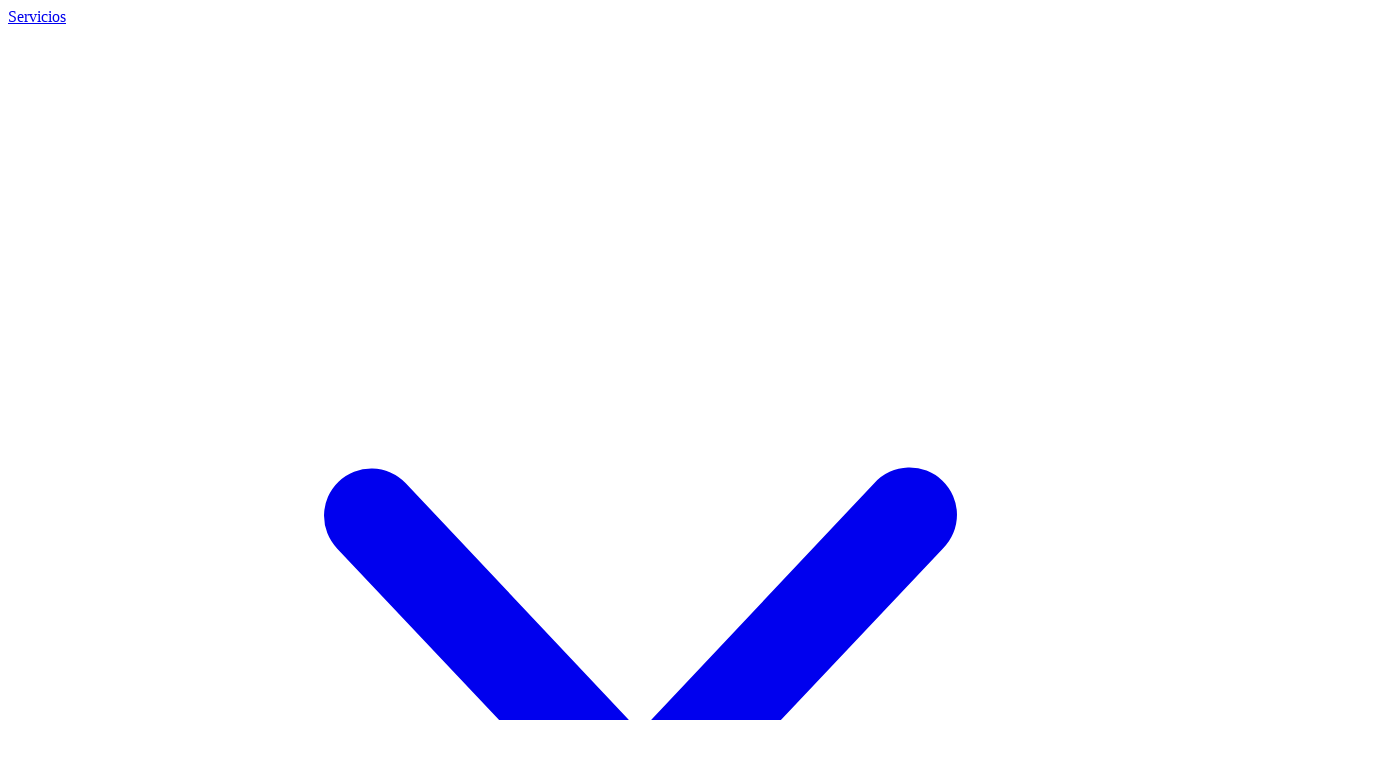

--- FILE ---
content_type: text/html; charset=utf-8
request_url: https://www.acn.cu/cuba
body_size: 14800
content:
<!DOCTYPE html>
<html lang="es-es" dir="ltr">

<head>
    <!-- Google Font -->
    <link rel="preconnect" href="https://fonts.googleapis.com" />
    <link rel="preconnect" href="https://fonts.gstatic.com" crossorigin />
  	<meta name="google-site-verification" content="dm2Wr7qEsgXADM2rrFOPglB_9lOQUvHKFFEP1GX13WU" />
    <link
        href="https://fonts.googleapis.com/css2?family=Lato:ital,wght@0,400;0,900;1,300&family=Montserrat:ital,wght@0,500;0,700;1,300&family=Open+Sans:ital,wght@0,500;0,700;1,300&family=Roboto+Slab:wght@300;500;700&display=swap"
        rel="stylesheet" />

    <meta charset="utf-8">
	<meta name="viewport" content="width=device-width, initial-scale=1">
	<meta name="generator" content="Laravel">
	<title>Cuba</title>
	<link href="/cuba?format=feed&amp;type=rss" rel="alternate" type="application/rss+xml" title="Cuba">
	<link href="/cuba?format=feed&amp;type=atom" rel="alternate" type="application/atom+xml" title="Cuba">
	<link href="/media/templates/site/acn/images/favicon.ico" rel="icon" type="image/vnd.microsoft.icon">

    <link href="/media/templates/site/acn/assets/tailwindcss/v4styles.css?7aba625914c170ef714bcef7e597cfa8" rel="stylesheet" />

    <script src="/media/templates/site/acn/assets/js/loadMoreArticles.js?7aba625914c170ef714bcef7e597cfa8" defer></script>
	<script src="/media/templates/site/acn/assets/alpinejs/alpine.3.11.1.min.js?7aba625914c170ef714bcef7e597cfa8" defer></script>
	<script src="/media/templates/site/acn/assets/js/darkmode.js?7aba625914c170ef714bcef7e597cfa8" defer></script>
	<script>
    if (localStorage.theme === 'dark' || (!('theme' in localStorage) && window.matchMedia('(prefers-color-scheme: dark)').matches)) {
        document.documentElement.classList.add('dark');
    } else {
        document.documentElement.classList.remove('dark');
    }
    </script>

</head>


<body class="relative bg-zinc-100 dark:bg-zinc-200">
    
<header>
    
<nav class="bg-zinc-900">
    <div class="mx-auto max-w-7xl px-2 sm:px-4 lg:px-8">
        <div class="relative flex h-11 items-center justify-between">
            <div class="flex items-center">
                <div class="hidden lg:ml-6 lg:block">
                    <div class="flex items-center space-x-4">
                        
<div class="relative" x-data="{ menu1155Open: false }"><a href="#" class="rounded-md px-3 py-2 text-sm font-medium text-gray-300 hover:bg-zinc-800 hover:text-white focus:bg-zinc-950 focus:text-white" @click="menu1155Open = ! menu1155Open"><span class="inline-flex justify-center">Servicios
            <svg class="-mr-1 h-5 w-5 text-gray-400" viewBox="0 0 20 20" fill="currentColor" aria-hidden="true">
                <path fill-rule="evenodd" d="M5.23 7.21a.75.75 0 011.06.02L10 11.168l3.71-3.938a.75.75 0 111.08 1.04l-4.25 4.5a.75.75 0 01-1.08 0l-4.25-4.5a.75.75 0 01.02-1.06z" clip-rule="evenodd" />
            </svg>
        </span></a><div
            x-show="menu1155Open"
            @click.outside="menu1155Open = false"
            x-transition:enter="transition ease-out duration-200"
            x-transition:enter-start="opacity-0 translate-y-1"
            x-transition:enter-end="opacity-100 translate-y-0"
            x-transition:leave="transition ease-in duration-150"
            x-transition:leave-start="opacity-100 translate-y-0"
            x-transition:leave-end="opacity-0 translate-y-1"
            class="submenu absolute flex flex-col right-0 z-10 mt-2 w-56 origin-top-right rounded-md bg-white dark:bg-zinc-950 shadow-lg ring-1 ring-black ring-opacity-5 focus:outline-none"
            style="display: none;"
            ><a href="/productos-y-servicios/fotos" class="rounded-md px-3 py-2 text-sm font-medium text-gray-300 hover:bg-zinc-800 hover:text-white focus:bg-zinc-950 focus:text-white">Fotos</a><a href="/productos-y-servicios/texto" class="rounded-md px-3 py-2 text-sm font-medium text-gray-300 hover:bg-zinc-800 hover:text-white focus:bg-zinc-950 focus:text-white">Texto</a><a href="/productos-y-servicios/radio" class="rounded-md px-3 py-2 text-sm font-medium text-gray-300 hover:bg-zinc-800 hover:text-white focus:bg-zinc-950 focus:text-white">Radio</a><a href="/productos-y-servicios/publicidad" class="rounded-md px-3 py-2 text-sm font-medium text-gray-300 hover:bg-zinc-800 hover:text-white focus:bg-zinc-950 focus:text-white">Publicidad</a><a href="/productos-y-servicios/senal-acn" class="rounded-md px-3 py-2 text-sm font-medium text-gray-300 hover:bg-zinc-800 hover:text-white focus:bg-zinc-950 focus:text-white">Señal ACN</a><a href="/productos-y-servicios/servicios-especiales" class="rounded-md px-3 py-2 text-sm font-medium text-gray-300 hover:bg-zinc-800 hover:text-white focus:bg-zinc-950 focus:text-white">Servicios Especiales</a><a href="/productos-y-servicios/audiovisuales" class="rounded-md px-3 py-2 text-sm font-medium text-gray-300 hover:bg-zinc-800 hover:text-white focus:bg-zinc-950 focus:text-white">Audiovisuales</a><a href="/productos-y-servicios/acreditaciones" class="rounded-md px-3 py-2 text-sm font-medium text-gray-300 hover:bg-zinc-800 hover:text-white focus:bg-zinc-950 focus:text-white">Acreditaciones</a><a href="/productos-y-servicios/centro-de-documentacion" class="rounded-md px-3 py-2 text-sm font-medium text-gray-300 hover:bg-zinc-800 hover:text-white focus:bg-zinc-950 focus:text-white">Centro de Documentación</a></div></div><div class="relative" x-data="{ menu1157Open: false }"><a href="#" class="rounded-md px-3 py-2 text-sm font-medium text-gray-300 hover:bg-zinc-800 hover:text-white focus:bg-zinc-950 focus:text-white" @click="menu1157Open = ! menu1157Open"><span class="inline-flex justify-center">Enlaces ACN
            <svg class="-mr-1 h-5 w-5 text-gray-400" viewBox="0 0 20 20" fill="currentColor" aria-hidden="true">
                <path fill-rule="evenodd" d="M5.23 7.21a.75.75 0 011.06.02L10 11.168l3.71-3.938a.75.75 0 111.08 1.04l-4.25 4.5a.75.75 0 01-1.08 0l-4.25-4.5a.75.75 0 01.02-1.06z" clip-rule="evenodd" />
            </svg>
        </span></a><div
            x-show="menu1157Open"
            @click.outside="menu1157Open = false"
            x-transition:enter="transition ease-out duration-200"
            x-transition:enter-start="opacity-0 translate-y-1"
            x-transition:enter-end="opacity-100 translate-y-0"
            x-transition:leave="transition ease-in duration-150"
            x-transition:leave-start="opacity-100 translate-y-0"
            x-transition:leave-end="opacity-0 translate-y-1"
            class="submenu absolute flex flex-col right-0 z-10 mt-2 w-56 origin-top-right rounded-md bg-white dark:bg-zinc-950 shadow-lg ring-1 ring-black ring-opacity-5 focus:outline-none"
            style="display: none;"
            ><a href="http://fotos.acn.cu/" class="rounded-md px-3 py-2 text-sm font-medium text-gray-300 hover:bg-zinc-800 hover:text-white focus:bg-zinc-950 focus:text-white">Web de Fotografía</a><a href="http://radio.acn.cu/" class="rounded-md px-3 py-2 text-sm font-medium text-gray-300 hover:bg-zinc-800 hover:text-white focus:bg-zinc-950 focus:text-white" target="_blank" rel="noopener noreferrer">Radio ACN</a><a href="http://ofertas.cu/" class="rounded-md px-3 py-2 text-sm font-medium text-gray-300 hover:bg-zinc-800 hover:text-white focus:bg-zinc-950 focus:text-white">Sitio de Ofertas</a></div></div>
                    </div>
                </div>
            </div>

            <!-- #Search -->
            <div class="flex flex-1 justify-center px-2 lg:ml-6 lg:justify-end">
                <div class="w-full max-w-lg lg:max-w-xs">
                    <label for="search" class="sr-only">Buscar</label>
                    <div class="relative">
                        <div class="pointer-events-none absolute inset-y-0 left-0 flex items-center pl-3">
                            <svg class="h-5 w-5 text-gray-400" viewBox="0 0 20 20" fill="currentColor"
                                aria-hidden="true">
                                <path fill-rule="evenodd"
                                    d="M9 3.5a5.5 5.5 0 100 11 5.5 5.5 0 000-11zM2 9a7 7 0 1112.452 4.391l3.328 3.329a.75.75 0 11-1.06 1.06l-3.329-3.328A7 7 0 012 9z"
                                    clip-rule="evenodd" />
                            </svg>
                        </div>
                        <input id="search" name="search"
                            class="block w-full rounded-md border-0 bg-zinc-700 py-1.5 pl-10 pr-3 text-gray-300 placeholder:text-gray-400 focus:bg-gray-300 focus:text-gray-900 focus:ring-0 sm:text-sm sm:leading-6"
                            placeholder="Buscar" type="search">
                    </div>
                </div>
            </div>
            <!-- #endSearch -->

            <div x-data="{ mainMenuOverlayOpen: false }" @keydown.window.escape="mainMenuOverlayOpen = false">
    <!-- #Mobilemenu -->
    <div class="flex lg:hidden">
        <button type="button" @click="mainMenuOverlayOpen = ! mainMenuOverlayOpen"
            class="relative inline-flex items-center justify-center rounded-md p-2 text-gray-400 hover:bg-gray-700 hover:text-white focus:outline-none focus:ring-2 focus:ring-inset focus:ring-white"
            aria-controls="mobile-menu" aria-expanded="false">
            <span class="absolute -inset-0.5"></span>
            <span class="sr-only">Open main menu</span>
            <!--
            Icon when menu is closed.

            Menu open: "hidden", Menu closed: "block"
          -->
            <svg class="block h-6 w-6" fill="none" viewBox="0 0 24 24" stroke-width="1.5" stroke="currentColor"
                aria-hidden="true">
                <path stroke-linecap="round" stroke-linejoin="round" d="M3.75 6.75h16.5M3.75 12h16.5m-16.5 5.25h16.5" />
            </svg>
            <!--
            Icon when menu is open.

            Menu open: "block", Menu closed: "hidden"
          -->
            <svg class="hidden h-6 w-6" fill="none" viewBox="0 0 24 24" stroke-width="1.5" stroke="currentColor"
                aria-hidden="true">
                <path stroke-linecap="round" stroke-linejoin="round" d="M6 18L18 6M6 6l12 12" />
            </svg>
        </button>
    </div>
    <!-- #endMobilemenu -->

    <div class="relative z-10" aria-labelledby="slide-over-title" role="dialog" aria-modal="true">
        <div class="fixed inset-0 bg-gray-500 bg-opacity-75 transition-opacity" x-show="mainMenuOverlayOpen"
            x-transition:enter="ease-in-out duration-500" x-transition:enter-start="opacity-0"
            x-transition:enter-end="opacity-100" x-transition:leave="ease-in-out duration-500"
            x-transition:leave-start="opacity-100" x-transition:leave-end="opacity-0"></div>

        <div class="fixed right-0 overflow-hidden">
            <div class="absolute inset-0 overflow-hidden">
                <div class="pointer-events-none fixed inset-y-0 right-0 flex max-w-full pl-10">
                    <div class="pointer-events-auto relative w-screen max-w-md" x-show="mainMenuOverlayOpen"
                        x-transition:enter="transform transition ease-in-out duration-500 sm:duration-700"
                        x-transition:enter-start="translate-x-full" x-transition:enter-end="translate-x-0"
                        x-transition:leave="transform transition ease-in-out duration-500 sm:duration-700"
                        x-transition:leave-start="translate-x-0" x-transition:leave-end="translate-x-full"
                        @click.outside="mainMenuOverlayOpen = false" style="display: none;">
                        <div class="absolute left-0 top-0 -ml-8 flex pr-2 pt-4 sm:-ml-10 sm:pr-4">
                            <button type="button" @click="mainMenuOverlayOpen = false"
                                class="relative rounded-md text-gray-300 hover:text-white focus:outline-none focus:ring-2 focus:ring-white">
                                <span class="absolute -inset-2.5"></span>
                                <span class="sr-only">Close panel</span>
                                <svg class="h-6 w-6" fill="none" viewBox="0 0 24 24" stroke-width="1.5"
                                    stroke="currentColor" aria-hidden="true">
                                    <path stroke-linecap="round" stroke-linejoin="round" d="M6 18L18 6M6 6l12 12" />
                                </svg>
                            </button>
                        </div>

                        <div class="flex h-full flex-col overflow-y-scroll bg-white dark:bg-zinc-300 py-6 shadow-xl">
                            <div class="px-4 sm:px-6 flex justify-center">
                                <img class="w-auto max-h-10"
                                    src="https://www.acn.cu//media/templates/site/acn/images/logoacn.png"
                                    alt="ACN" />
                            </div>
                            <div class="px-4 sm:px-6 mt-4 flex justify-center">
                                <a href='http://www.facebook.com/AgenciaCubanaDeNoticias' target='_blanck'
                                    class='flex text-zinc-900 hover:text-zinc-700'>
                                    <span class='sr-only'>Facebook</span>
                                    <svg class='h-6 w-6' fill='currentColor' viewBox='0 0 24 24' aria-hidden='true'>
                                        <path fill-rule='evenodd'
                                            d='M22 12c0-5.523-4.477-10-10-10S2 6.477 2 12c0 4.991 3.657 9.128 8.438 9.878v-6.987h-2.54V12h2.54V9.797c0-2.506 1.492-3.89 3.777-3.89 1.094 0 2.238.195 2.238.195v2.46h-1.26c-1.243 0-1.63.771-1.63 1.562V12h2.773l-.443 2.89h-2.33v6.988C18.343 21.128 22 16.991 22 12z'
                                            clip-rule='evenodd' />
                                    </svg>
                                </a>

                                <a href='https://twitter.com/ACN_Cuba' target='_blanck'
                                    class='flex text-zinc-900 hover:zinc-gray-700 ml-6'>
                                    <span class='sr-only'>Twitter</span>
                                    <svg class='h-6 w-6' fill='currentColor' viewBox='0 0 24 24' aria-hidden='true'>
                                        <path
                                            d='M8.29 20.251c7.547 0 11.675-6.253 11.675-11.675 0-.178 0-.355-.012-.53A8.348 8.348 0 0022 5.92a8.19 8.19 0 01-2.357.646 4.118 4.118 0 001.804-2.27 8.224 8.224 0 01-2.605.996 4.107 4.107 0 00-6.993 3.743 11.65 11.65 0 01-8.457-4.287 4.106 4.106 0 001.27 5.477A4.072 4.072 0 012.8 9.713v.052a4.105 4.105 0 003.292 4.022 4.095 4.095 0 01-1.853.07 4.108 4.108 0 003.834 2.85A8.233 8.233 0 012 18.407a11.616 11.616 0 006.29 1.84' />
                                    </svg>
                                </a>
                            </div>
                            <div class="relative mt-6 flex-1">
                                
<a href="/" class="block border-l-4 border-transparent py-2 pl-3 pr-4 text-base font-medium text-gray-500 hover:border-gray-300 hover:bg-gray-50 hover:text-gray-700">Inicio</a><a href="/cuba" class="block border-l-4 border-red-500 bg-zinc-200 py-2 pl-3 pr-4 text-base font-medium text-red-700">Cuba</a><a href="/deportes" class="block border-l-4 border-transparent py-2 pl-3 pr-4 text-base font-medium text-gray-500 hover:border-gray-300 hover:bg-gray-50 hover:text-gray-700">Deportes</a><a href="/economia" class="block border-l-4 border-transparent py-2 pl-3 pr-4 text-base font-medium text-gray-500 hover:border-gray-300 hover:bg-gray-50 hover:text-gray-700">Economía</a><a href="/mundo" class="block border-l-4 border-transparent py-2 pl-3 pr-4 text-base font-medium text-gray-500 hover:border-gray-300 hover:bg-gray-50 hover:text-gray-700">Internacionales</a><a href="/cultura" class="block border-l-4 border-transparent py-2 pl-3 pr-4 text-base font-medium text-gray-500 hover:border-gray-300 hover:bg-gray-50 hover:text-gray-700">Cultura</a><a href="/salud" class="block border-l-4 border-transparent py-2 pl-3 pr-4 text-base font-medium text-gray-500 hover:border-gray-300 hover:bg-gray-50 hover:text-gray-700">Salud</a><a href="/medio-ambiente" class="block border-l-4 border-transparent py-2 pl-3 pr-4 text-base font-medium text-gray-500 hover:border-gray-300 hover:bg-gray-50 hover:text-gray-700">Ciencia-M.Ambiente</a><a href="/especiales" class="block border-l-4 border-transparent py-2 pl-3 pr-4 text-base font-medium text-gray-500 hover:border-gray-300 hover:bg-gray-50 hover:text-gray-700">Especiales</a><a href="/efemerides" class="block border-l-4 border-transparent py-2 pl-3 pr-4 text-base font-medium text-gray-500 hover:border-gray-300 hover:bg-gray-50 hover:text-gray-700">Efemérides</a><a href="/podcast" class="block border-l-4 border-transparent py-2 pl-3 pr-4 text-base font-medium text-gray-500 hover:border-gray-300 hover:bg-gray-50 hover:text-gray-700">Pódcast</a>
                            </div>
                        </div>
                    </div>
                </div>
            </div>
        </div>
    </div>
</div>

            <div class="ml-4 block">
                <div class="flex items-center">
                    <a href='http://www.facebook.com/AgenciaCubanaDeNoticias' target='_blanck'
                        class='hidden md:flex text-gray-300 hover:text-white'>
                        <span class='sr-only'>Facebook</span>
                        <svg class='h-6 w-6' fill='currentColor' viewBox='0 0 24 24' aria-hidden='true'>
                            <path fill-rule='evenodd'
                                d='M22 12c0-5.523-4.477-10-10-10S2 6.477 2 12c0 4.991 3.657 9.128 8.438 9.878v-6.987h-2.54V12h2.54V9.797c0-2.506 1.492-3.89 3.777-3.89 1.094 0 2.238.195 2.238.195v2.46h-1.26c-1.243 0-1.63.771-1.63 1.562V12h2.773l-.443 2.89h-2.33v6.988C18.343 21.128 22 16.991 22 12z'
                                clip-rule='evenodd' />
                        </svg>
                    </a>

                    <a href='https://twitter.com/ACN_Cuba' target='_blanck'
                        class='hidden md:flex text-gray-300 hover:text-white ml-4'>
                        <span class='sr-only'>Twitter - X</span>
                        <svg class="h-6 w-6" fill="currentColor" viewBox="0 0 24 24" aria-hidden="true">
                            <path
                                d="M13.6823 10.6218L20.2391 3H18.6854L12.9921 9.61788L8.44486 3H3.2002L10.0765 13.0074L3.2002 21H4.75404L10.7663 14.0113L15.5685 21H20.8131L13.6819 10.6218H13.6823ZM11.5541 13.0956L10.8574 12.0991L5.31391 4.16971H7.70053L12.1742 10.5689L12.8709 11.5655L18.6861 19.8835H16.2995L11.5541 13.096V13.0956Z" />
                        </svg>
                    </a>

                    <a href="http://www.youtube.com/user/agenciacubana" target='_blanck'
                        class="hidden md:flex text-gray-300 hover:text-white ml-4">
                        <span class="sr-only">YouTube</span>
                        <svg class="h-6 w-6" fill="currentColor" viewBox="0 0 24 24" aria-hidden="true">
                            <path fill-rule="evenodd"
                                d="M19.812 5.418c.861.23 1.538.907 1.768 1.768C21.998 8.746 22 12 22 12s0 3.255-.418 4.814a2.504 2.504 0 0 1-1.768 1.768c-1.56.419-7.814.419-7.814.419s-6.255 0-7.814-.419a2.505 2.505 0 0 1-1.768-1.768C2 15.255 2 12 2 12s0-3.255.417-4.814a2.507 2.507 0 0 1 1.768-1.768C5.744 5 11.998 5 11.998 5s6.255 0 7.814.418ZM15.194 12 10 15V9l5.194 3Z"
                                clip-rule="evenodd" />
                        </svg>
                    </a>

                    <!-- #Theme -->
                    <div class="relative md:ml-4 flex-shrink-0" x-data="{ themeOpen: false }
                        ">
                        <div>
                            <button @click="themeOpen = ! themeOpen;"
                                class="flex h-6 w-6 items-center justify-center rounded-lg shadow-md shadow-black/5 ring-1 ring-black/5 dark:bg-slate-700 dark:ring-inset dark:ring-white/5"
                                aria-label="Theme" type="button" aria-haspopup="listbox" aria-expanded="false"><svg
                                    aria-hidden="true" viewBox="0 0 16 16" class="h-4 w-4 dark:hidden fill-sky-400">
                                    <path fill-rule="evenodd" clip-rule="evenodd"
                                        d="M7 1a1 1 0 0 1 2 0v1a1 1 0 1 1-2 0V1Zm4 7a3 3 0 1 1-6 0 3 3 0 0 1 6 0Zm2.657-5.657a1 1 0 0 0-1.414 0l-.707.707a1 1 0 0 0 1.414 1.414l.707-.707a1 1 0 0 0 0-1.414Zm-1.415 11.313-.707-.707a1 1 0 0 1 1.415-1.415l.707.708a1 1 0 0 1-1.415 1.414ZM16 7.999a1 1 0 0 0-1-1h-1a1 1 0 1 0 0 2h1a1 1 0 0 0 1-1ZM7 14a1 1 0 1 1 2 0v1a1 1 0 1 1-2 0v-1Zm-2.536-2.464a1 1 0 0 0-1.414 0l-.707.707a1 1 0 0 0 1.414 1.414l.707-.707a1 1 0 0 0 0-1.414Zm0-8.486A1 1 0 0 1 3.05 4.464l-.707-.707a1 1 0 0 1 1.414-1.414l.707.707ZM3 8a1 1 0 0 0-1-1H1a1 1 0 0 0 0 2h1a1 1 0 0 0 1-1Z">
                                    </path>
                                </svg><svg aria-hidden="true" viewBox="0 0 16 16"
                                    class="hidden h-4 w-4 dark:block fill-sky-400">
                                    <path fill-rule="evenodd" clip-rule="evenodd"
                                        d="M7.23 3.333C7.757 2.905 7.68 2 7 2a6 6 0 1 0 0 12c.68 0 .758-.905.23-1.332A5.989 5.989 0 0 1 5 8c0-1.885.87-3.568 2.23-4.668ZM12 5a1 1 0 0 1 1 1 1 1 0 0 0 1 1 1 1 0 1 1 0 2 1 1 0 0 0-1 1 1 1 0 1 1-2 0 1 1 0 0 0-1-1 1 1 0 1 1 0-2 1 1 0 0 0 1-1 1 1 0 0 1 1-1Z">
                                    </path>
                                </svg>
                            </button>
                        </div>

                        <ul x-show="themeOpen" x-transition:enter="transition ease-out duration-100"
                            x-transition:enter-start="transform opacity-0 scale-95"
                            x-transition:enter-end="transform opacity-100 scale-100"
                            x-transition:leave="transition ease-linear duration-0"
                            x-transition:leave-start="transform opacity-100 scale-100"
                            x-transition:leave-end="transform opacity-0 scale-95" x-description="Theme dropdown"
                            class="absolute right-0 z-10 mt-2 w-48 origin-top-right space-y-1 rounded-xl bg-white p-3 text-sm font-medium shadow-md shadow-black/5 ring-1 ring-black/5 dark:bg-slate-800 dark:ring-white/5"
                            aria-orientation="vertical" role="listbox" style="display: none;">
                            <li id="themeLight" aria-selected="false" @click="themeOpen = ! themeOpen;"
                                class="group flex cursor-pointer select-none items-center rounded-[0.625rem] p-1 dark:text-slate-400">
                                <div
                                    class="rounded-md bg-white p-1 shadow ring-1 ring-slate-900/5 dark:bg-slate-700 dark:ring-inset dark:ring-white/5">
                                    <svg aria-hidden="true" viewBox="0 0 16 16" class="h-4 w-4">
                                        <path fill-rule="evenodd" clip-rule="evenodd"
                                            d="M7 1a1 1 0 0 1 2 0v1a1 1 0 1 1-2 0V1Zm4 7a3 3 0 1 1-6 0 3 3 0 0 1 6 0Zm2.657-5.657a1 1 0 0 0-1.414 0l-.707.707a1 1 0 0 0 1.414 1.414l.707-.707a1 1 0 0 0 0-1.414Zm-1.415 11.313-.707-.707a1 1 0 0 1 1.415-1.415l.707.708a1 1 0 0 1-1.415 1.414ZM16 7.999a1 1 0 0 0-1-1h-1a1 1 0 1 0 0 2h1a1 1 0 0 0 1-1ZM7 14a1 1 0 1 1 2 0v1a1 1 0 1 1-2 0v-1Zm-2.536-2.464a1 1 0 0 0-1.414 0l-.707.707a1 1 0 0 0 1.414 1.414l.707-.707a1 1 0 0 0 0-1.414Zm0-8.486A1 1 0 0 1 3.05 4.464l-.707-.707a1 1 0 0 1 1.414-1.414l.707.707ZM3 8a1 1 0 0 0-1-1H1a1 1 0 0 0 0 2h1a1 1 0 0 0 1-1Z">
                                        </path>
                                    </svg>
                                </div>
                                <div class="ml-3">Claro</div>
                            </li>
                            <li id="themeDark" aria-selected="false" @click="themeOpen = ! themeOpen;"
                                class="group flex cursor-pointer select-none items-center rounded-[0.625rem] p-1">
                                <div
                                    class="rounded-md bg-white p-1 shadow ring-1 ring-slate-900/5 dark:bg-slate-700 dark:ring-inset dark:ring-white/5">
                                    <svg aria-hidden="true" viewBox="0 0 16 16" class="h-4 w-4">
                                        <path fill-rule="evenodd" clip-rule="evenodd"
                                            d="M7.23 3.333C7.757 2.905 7.68 2 7 2a6 6 0 1 0 0 12c.68 0 .758-.905.23-1.332A5.989 5.989 0 0 1 5 8c0-1.885.87-3.568 2.23-4.668ZM12 5a1 1 0 0 1 1 1 1 1 0 0 0 1 1 1 1 0 1 1 0 2 1 1 0 0 0-1 1 1 1 0 1 1-2 0 1 1 0 0 0-1-1 1 1 0 1 1 0-2 1 1 0 0 0 1-1 1 1 0 0 1 1-1Z">
                                        </path>
                                    </svg>
                                </div>
                                <div class="ml-3">Oscuro</div>
                            </li>
                        </ul>

                    </div>
                    <!-- #endTheme -->
                </div>
            </div>
        </div>
    </div>
</nav>
    
<div class="mx-auto max-w-7xl px-2 sm:px-4 lg:px-8 py-1">
    <div class='flex justify-center items-center space-x-2'>
        <a class="shrink-0" href="/">
            <img class="w-auto max-h-24"
                src="https://www.acn.cu//media/templates/site/acn/images/logoacn.png" alt="ACN" />
        </a>
        <div class="hidden sm:flex">
            
<div id="mod-custom277" class="mod-custom custom">
    <p><img src="/images/system/publicidad/publioferta.png" loading="lazy" width="1366" height="169" data-path="local-images:/publioferta.png" /></p></div>

        </div>
    </div>
</div>
    
<nav
    class="shadow-md dark:shadow-none border border-white/80 dark:border-slate-50/[0.06] bg-white bg-opacity-80 backdrop-blur-2xl backdrop-saturate-200 dark:bg-zinc-700">
    <div class="mx-auto max-w-7xl px-2 sm:px-6 lg:px-8">
        <div class="hidden lg:flex justify-between h-14">
            
<a href="/" class="inline-flex items-center border-b-2 border-transparent px-1 pt-1 text-sm font-medium text-gray-500 dark:text-gray-300 hover:border-gray-300 hover:text-gray-700 dark:hover:text-gray-950">Inicio</a><a href="/cuba" class="inline-flex items-center border-b-2 border-red-800 dark:border-red-700 px-1 pt-1 text-sm font-medium text-gray-900 dark:text-gray-100 dark:hover:text-gray-950">Cuba</a><a href="/deportes" class="inline-flex items-center border-b-2 border-transparent px-1 pt-1 text-sm font-medium text-gray-500 dark:text-gray-300 hover:border-gray-300 hover:text-gray-700 dark:hover:text-gray-950">Deportes</a><a href="/economia" class="inline-flex items-center border-b-2 border-transparent px-1 pt-1 text-sm font-medium text-gray-500 dark:text-gray-300 hover:border-gray-300 hover:text-gray-700 dark:hover:text-gray-950">Economía</a><a href="/mundo" class="inline-flex items-center border-b-2 border-transparent px-1 pt-1 text-sm font-medium text-gray-500 dark:text-gray-300 hover:border-gray-300 hover:text-gray-700 dark:hover:text-gray-950">Internacionales</a><a href="/cultura" class="inline-flex items-center border-b-2 border-transparent px-1 pt-1 text-sm font-medium text-gray-500 dark:text-gray-300 hover:border-gray-300 hover:text-gray-700 dark:hover:text-gray-950">Cultura</a><a href="/salud" class="inline-flex items-center border-b-2 border-transparent px-1 pt-1 text-sm font-medium text-gray-500 dark:text-gray-300 hover:border-gray-300 hover:text-gray-700 dark:hover:text-gray-950">Salud</a><a href="/medio-ambiente" class="inline-flex items-center border-b-2 border-transparent px-1 pt-1 text-sm font-medium text-gray-500 dark:text-gray-300 hover:border-gray-300 hover:text-gray-700 dark:hover:text-gray-950">Ciencia-M.Ambiente</a><a href="/especiales" class="inline-flex items-center border-b-2 border-transparent px-1 pt-1 text-sm font-medium text-gray-500 dark:text-gray-300 hover:border-gray-300 hover:text-gray-700 dark:hover:text-gray-950">Especiales</a><a href="/efemerides" class="inline-flex items-center border-b-2 border-transparent px-1 pt-1 text-sm font-medium text-gray-500 dark:text-gray-300 hover:border-gray-300 hover:text-gray-700 dark:hover:text-gray-950">Efemérides</a><a href="/podcast" class="inline-flex items-center border-b-2 border-transparent px-1 pt-1 text-sm font-medium text-gray-500 dark:text-gray-300 hover:border-gray-300 hover:text-gray-700 dark:hover:text-gray-950">Pódcast</a>
        </div>
    </div>
</nav>
</header>

    <main class="dark:bg-gray-900">
        
<div class="mx-auto max-w-7xl px-2 sm:px-4 lg:px-8 py-2">
    
    <section class='grid grid-cols-1 lg:grid-cols-3 gap-3'>
                    
<article
    class="group flex flex-col items-start justify-between border-2 border-gray-200/60 dark:border-gray-800 rounded-lg">
            <!-- #Image -->
        <a href="/cuba/bandec-28-anos-de-historia-trabajo-dedicado-y-crecimiento">
            <figure class="relative w-full">
                <img class="aspect-[16/9] w-full bg-gray-100 object-cover sm:aspect-[2/1] lg:aspect-[3/2] rounded-t-lg"
                    src="/images/2025/11/12/1112-bandec-aniversario.jpg" alt="ACN - Cuba"
                    width="874" height="566">
                <div class="absolute inset-0 rounded-2xl ring-1 ring-inset ring-gray-900/10"></div>
            </figure>
        </a>
        <!-- #endImage -->
    
    <div class="p-4">
        <!-- #PublishUp -->
        <div class="mt-4 flex items-center gap-x-4 text-xs">
            <time datetime="2025-11-12 19:16:32" class="text-gray-500 dark:text-gray-400">
                12 Noviembre 2025            </time>
        </div>
        <!-- #endPublishUp -->

        <!-- #Title -->
                    <a href="/cuba/bandec-28-anos-de-historia-trabajo-dedicado-y-crecimiento">
                <h2
                    class="mt-3 text-xl lg:text-2xl font-semibold text-slate-900 duration-300 group-hover:text-red-950 dark:text-slate-200 dark:group-hover:text-red-200">
                    Bandec: 28 años de historia, trabajo dedicado y crecimiento                </h2>
            </a>
                <!-- #endTitle -->

        <!-- #Introtext -->
        <div class="mt-5 line-clamp-3 text-base text-gray-900 dark:text-slate-400">
                            <p>El Banco de Crédito y Comercio (Bandec) cumple 28 años de historia, de trabajo dedicado, de creer en Cuba y su gente, de ser parte de los proyectos de sus clientes, de acompañarlos en cada logro y de construir juntos, enfatizó hoy Yanetsy Chávez Camaraza, directora provincial de la entidad en Matanzas.</p>
                    </div>
        <!-- #endIntrotext -->

        <!-- #Authors -->
        <div class="relative mt-8 flex items-center gap-x-4">
            <div class="text-sm leading-6">
                <p class="font-semibold text-gray-800 dark:text-slate-400">
                    Autor:
                    Yenli Lemus Domínguez | Imagen cortesía de la fuente                </p>
            </div>
        </div>
        <!-- #endAuthors -->

            </div>
</article>
                    
<article
    class="group flex flex-col items-start justify-between border-2 border-gray-200/60 dark:border-gray-800 rounded-lg">
            <!-- #Image -->
        <a href="/cuba/lamento-cancilleria-muerte-del-embajador-humberto-rivero">
            <figure class="relative w-full">
                <img class="aspect-[16/9] w-full bg-gray-100 object-cover sm:aspect-[2/1] lg:aspect-[3/2] rounded-t-lg"
                    src="/images/2025/11/12/1112-fallece-embajador-humberto-rivero.jpg" alt="ACN - Cuba"
                    width="599" height="388">
                <div class="absolute inset-0 rounded-2xl ring-1 ring-inset ring-gray-900/10"></div>
            </figure>
        </a>
        <!-- #endImage -->
    
    <div class="p-4">
        <!-- #PublishUp -->
        <div class="mt-4 flex items-center gap-x-4 text-xs">
            <time datetime="2025-11-12 19:13:17" class="text-gray-500 dark:text-gray-400">
                12 Noviembre 2025            </time>
        </div>
        <!-- #endPublishUp -->

        <!-- #Title -->
                    <a href="/cuba/lamento-cancilleria-muerte-del-embajador-humberto-rivero">
                <h2
                    class="mt-3 text-xl lg:text-2xl font-semibold text-slate-900 duration-300 group-hover:text-red-950 dark:text-slate-200 dark:group-hover:text-red-200">
                    Lamentó Cancillería muerte del embajador Humberto Rivero                </h2>
            </a>
                <!-- #endTitle -->

        <!-- #Introtext -->
        <div class="mt-5 line-clamp-3 text-base text-gray-900 dark:text-slate-400">
                            <p>El Ministerio de Relaciones Exteriores de Cuba lamentó hoy el fallecimiento del embajador Humberto Rivero Rosario, este 11 de noviembre a la edad de 75 años.</p>
                    </div>
        <!-- #endIntrotext -->

        <!-- #Authors -->
        <div class="relative mt-8 flex items-center gap-x-4">
            <div class="text-sm leading-6">
                <p class="font-semibold text-gray-800 dark:text-slate-400">
                    Autor:
                    ACN | Foto: Tomada de Cubaminrex                </p>
            </div>
        </div>
        <!-- #endAuthors -->

            </div>
</article>
                    
<article
    class="group flex flex-col items-start justify-between border-2 border-gray-200/60 dark:border-gray-800 rounded-lg">
            <!-- #Image -->
        <a href="/cuba/denunciara-razones-de-cuba-esquema-de-trafico-de-divisas">
            <figure class="relative w-full">
                <img class="aspect-[16/9] w-full bg-gray-100 object-cover sm:aspect-[2/1] lg:aspect-[3/2] rounded-t-lg"
                    src="/images/2025/11/12/1112-bruno-razones-de-cuba.jpg" alt="ACN - Cuba"
                    width="720" height="466">
                <div class="absolute inset-0 rounded-2xl ring-1 ring-inset ring-gray-900/10"></div>
            </figure>
        </a>
        <!-- #endImage -->
    
    <div class="p-4">
        <!-- #PublishUp -->
        <div class="mt-4 flex items-center gap-x-4 text-xs">
            <time datetime="2025-11-12 19:05:11" class="text-gray-500 dark:text-gray-400">
                12 Noviembre 2025            </time>
        </div>
        <!-- #endPublishUp -->

        <!-- #Title -->
                    <a href="/cuba/denunciara-razones-de-cuba-esquema-de-trafico-de-divisas">
                <h2
                    class="mt-3 text-xl lg:text-2xl font-semibold text-slate-900 duration-300 group-hover:text-red-950 dark:text-slate-200 dark:group-hover:text-red-200">
                    Denunciará Razones de Cuba esquema de tráfico de divisas                </h2>
            </a>
                <!-- #endTitle -->

        <!-- #Introtext -->
        <div class="mt-5 line-clamp-3 text-base text-gray-900 dark:text-slate-400">
                            <p>Hoy, en la Emisión Estelar del Noticiero de la Televisión, Razones de Cuba denunciará el vínculo entre la publicación digital El Toque y un esquema de tráfico de divisas y evasión fiscal en Cuba, utilizando dinero del contribuyente norteamericano.</p>
                    </div>
        <!-- #endIntrotext -->

        <!-- #Authors -->
        <div class="relative mt-8 flex items-center gap-x-4">
            <div class="text-sm leading-6">
                <p class="font-semibold text-gray-800 dark:text-slate-400">
                    Autor:
                    ACN | Tomada de Razones de Cuba                </p>
            </div>
        </div>
        <!-- #endAuthors -->

            </div>
</article>
            </section>

        <section id="blogIntroItems"
        class='mt-12 flex md:flex-none flex-col gap-3 md:gap-0 md:divide-y-2 md:divide-gray-200/60 dark:md:divide-gray-800'>
                    <div
                class="">
                
<a href="/cuba/mesas-de-tramites-en-guantanamo-atienden-a-damnificados"
    class="relative group p-4 md:px-0 md:py-8 flex flex-col lg:flex-row justify-between md:justify-normal space-y-2 md:space-y-0 border-2 md:border-0 border-gray-200/60 dark:border-gray-800">
    <div class="lg:w-96 md:mb-0 flex-shrink-0 flex flex-col md:order-last lg:order-none">
        <div class="text-sm leading-6 flex justify-end md:justify-normal">
            <p class="font-semibold text-gray-800 dark:text-slate-400">
                Autor:
                Dianelis Díaz Bueno | Foto: de la autora            </p>
        </div>
        <span class="mt-1 text-gray-500 text-sm flex justify-end md:justify-normal">
            12 Noviembre 2025        </span>
    </div>
    <div class="md:mr-8 order-last md:order-none md:w-3/5 lg:w-auto">
        <h3 class="text-lg lg:text-xl font-semibold text-slate-900 dark:text-slate-200 mb-2">
            Mesas de trámites en Guantánamo atienden a damnificados         </h3>
        <div class="line-clamp-3 md:line-clamp-2 lg:line-clamp-4 text-base text-gray-900 dark:text-slate-400">
                            <p>Jornadas intensas se viven en las 10 mesas de trámites habilitadas en el municipio de Guantánamo para la atención a damnificados del huracán Melissa, como la del Consejo Popular San Justo, disponible desde las ocho de la mañana hasta las cinco de la tarde.</p>
                    </div>
                    <div class="text-red-700 dark:text-red-400 inline-flex text-sm items-center mt-4">Leer más
                <svg class="w-4 h-4 ml-2 duration-500 group-hover:translate-x-2 text-red-700 dark:text-red-400"
                    viewBox="0 0 24 24" stroke="currentColor" stroke-width="2" fill="none" stroke-linecap="round"
                    stroke-linejoin="round">
                    <path d="M5 12h14"></path>
                    <path d="M12 5l7 7-7 7"></path>
                </svg>
            </div>
            </div>
            <!-- #Image -->
        <figure class="md:absolute md:right-0 md:top-8 lg:static w-full md:max-w-72">
            <img loading="lazy"
                class="aspect-[16/9] w-full bg-gray-100 object-cover sm:aspect-[2/1] lg:aspect-[3/2] rounded-lg"
                src="/images/2025/11/12/1112-mesas-tramites-gtmo.jpg" alt="ACN - Cuba"
                width="696" height="450">
        </figure>
        <!-- #endImage -->
    
    <!-- #Podcast -->
        <!-- #endPodcast -->
</a>
            </div>
                    <div
                class="">
                
<a href="/cuba/analizan-marcha-de-la-recuperacion-en-san-antonio-del-sur-e-imias-fotos"
    class="relative group p-4 md:px-0 md:py-8 flex flex-col lg:flex-row justify-between md:justify-normal space-y-2 md:space-y-0 border-2 md:border-0 border-gray-200/60 dark:border-gray-800">
    <div class="lg:w-96 md:mb-0 flex-shrink-0 flex flex-col md:order-last lg:order-none">
        <div class="text-sm leading-6 flex justify-end md:justify-normal">
            <p class="font-semibold text-gray-800 dark:text-slate-400">
                Autor:
                Haila Chacón Rodríguez | Fotos: Lorenzo Crespo Silveira            </p>
        </div>
        <span class="mt-1 text-gray-500 text-sm flex justify-end md:justify-normal">
            12 Noviembre 2025        </span>
    </div>
    <div class="md:mr-8 order-last md:order-none md:w-3/5 lg:w-auto">
        <h3 class="text-lg lg:text-xl font-semibold text-slate-900 dark:text-slate-200 mb-2">
            Analizan marcha de la recuperación en San Antonio del Sur e Imías (+ Fotos)        </h3>
        <div class="line-clamp-3 md:line-clamp-2 lg:line-clamp-4 text-base text-gray-900 dark:text-slate-400">
                            <p>La recuperación en los sectores educativo y agrícola, así como también la situación de la vivienda en San Antonio del Sur e Imías, avanza para resarcirse de los daños del huracán Melissa, según se conoció en reuniones del Consejo de Defensa Municipal de esos territorios.</p>
                    </div>
                    <div class="text-red-700 dark:text-red-400 inline-flex text-sm items-center mt-4">Leer más
                <svg class="w-4 h-4 ml-2 duration-500 group-hover:translate-x-2 text-red-700 dark:text-red-400"
                    viewBox="0 0 24 24" stroke="currentColor" stroke-width="2" fill="none" stroke-linecap="round"
                    stroke-linejoin="round">
                    <path d="M5 12h14"></path>
                    <path d="M12 5l7 7-7 7"></path>
                </svg>
            </div>
            </div>
            <!-- #Image -->
        <figure class="md:absolute md:right-0 md:top-8 lg:static w-full md:max-w-72">
            <img loading="lazy"
                class="aspect-[16/9] w-full bg-gray-100 object-cover sm:aspect-[2/1] lg:aspect-[3/2] rounded-lg"
                src="/images/2025/11/12/1112-recuperacion-san-antonio-del-sur-e-imias2.jpg" alt="ACN - Cuba"
                width="1194" height="773">
        </figure>
        <!-- #endImage -->
    
    <!-- #Podcast -->
        <!-- #endPodcast -->
</a>
            </div>
                    <div
                class="">
                
<a href="/cuba/reanuda-vuelos-nacionales-aeropuerto-antonio-maceo-tras-huracan"
    class="relative group p-4 md:px-0 md:py-8 flex flex-col lg:flex-row justify-between md:justify-normal space-y-2 md:space-y-0 border-2 md:border-0 border-gray-200/60 dark:border-gray-800">
    <div class="lg:w-96 md:mb-0 flex-shrink-0 flex flex-col md:order-last lg:order-none">
        <div class="text-sm leading-6 flex justify-end md:justify-normal">
            <p class="font-semibold text-gray-800 dark:text-slate-400">
                Autor:
                ACN | Foto tomada del perfil de Facebook de Ecasa            </p>
        </div>
        <span class="mt-1 text-gray-500 text-sm flex justify-end md:justify-normal">
            12 Noviembre 2025        </span>
    </div>
    <div class="md:mr-8 order-last md:order-none md:w-3/5 lg:w-auto">
        <h3 class="text-lg lg:text-xl font-semibold text-slate-900 dark:text-slate-200 mb-2">
            Reanuda vuelos nacionales Aeropuerto Antonio Maceo tras huracán        </h3>
        <div class="line-clamp-3 md:line-clamp-2 lg:line-clamp-4 text-base text-gray-900 dark:text-slate-400">
                            <p>El Aeropuerto Internacional Antonio Maceo, de Santiago de Cuba, reinició las operaciones de vuelos nacionales tras los daños ocasionados por el huracán Melissa, informó la Empresa Cubana de Aeropuertos y Servicios Aereoportuarios S.A. (Ecasa) desde su perfil institucional en Facebook.</p>
                    </div>
                    <div class="text-red-700 dark:text-red-400 inline-flex text-sm items-center mt-4">Leer más
                <svg class="w-4 h-4 ml-2 duration-500 group-hover:translate-x-2 text-red-700 dark:text-red-400"
                    viewBox="0 0 24 24" stroke="currentColor" stroke-width="2" fill="none" stroke-linecap="round"
                    stroke-linejoin="round">
                    <path d="M5 12h14"></path>
                    <path d="M12 5l7 7-7 7"></path>
                </svg>
            </div>
            </div>
            <!-- #Image -->
        <figure class="md:absolute md:right-0 md:top-8 lg:static w-full md:max-w-72">
            <img loading="lazy"
                class="aspect-[16/9] w-full bg-gray-100 object-cover sm:aspect-[2/1] lg:aspect-[3/2] rounded-lg"
                src="/images/2025/11/12/1112-vuelos-nacionales-aeropuerto-antonio-maceo.jpg" alt="ACN - Cuba"
                width="1020" height="660">
        </figure>
        <!-- #endImage -->
    
    <!-- #Podcast -->
        <!-- #endPodcast -->
</a>
            </div>
                    <div
                class="">
                
<a href="/cuba/hornada-de-linieros-que-como-el-vara-combaten-a-los-huracanes"
    class="relative group p-4 md:px-0 md:py-8 flex flex-col lg:flex-row justify-between md:justify-normal space-y-2 md:space-y-0 border-2 md:border-0 border-gray-200/60 dark:border-gray-800">
    <div class="lg:w-96 md:mb-0 flex-shrink-0 flex flex-col md:order-last lg:order-none">
        <div class="text-sm leading-6 flex justify-end md:justify-normal">
            <p class="font-semibold text-gray-800 dark:text-slate-400">
                Autor:
                Onelia Chaveco | Fotos: Miguel Angel Granados            </p>
        </div>
        <span class="mt-1 text-gray-500 text-sm flex justify-end md:justify-normal">
            12 Noviembre 2025        </span>
    </div>
    <div class="md:mr-8 order-last md:order-none md:w-3/5 lg:w-auto">
        <h3 class="text-lg lg:text-xl font-semibold text-slate-900 dark:text-slate-200 mb-2">
            Hornada de linieros que como “El Vara” combaten a los huracanes (+ Fotos)        </h3>
        <div class="line-clamp-3 md:line-clamp-2 lg:line-clamp-4 text-base text-gray-900 dark:text-slate-400">
                            <p>Juan Matías Montes de Oca, conocido por “El Vara” no sabe quién ha corrido más detrás de los ciclones, si el emblemático meteorólogo de Cuba José Rubiera o él, que  se conoce a esta Isla de un extremo a otro, sin contar los países del Caribe donde aportó su esfuerzo de liniero telefónico, para restañar daños de los huracanes.</p>
                    </div>
                    <div class="text-red-700 dark:text-red-400 inline-flex text-sm items-center mt-4">Leer más
                <svg class="w-4 h-4 ml-2 duration-500 group-hover:translate-x-2 text-red-700 dark:text-red-400"
                    viewBox="0 0 24 24" stroke="currentColor" stroke-width="2" fill="none" stroke-linecap="round"
                    stroke-linejoin="round">
                    <path d="M5 12h14"></path>
                    <path d="M12 5l7 7-7 7"></path>
                </svg>
            </div>
            </div>
            <!-- #Image -->
        <figure class="md:absolute md:right-0 md:top-8 lg:static w-full md:max-w-72">
            <img loading="lazy"
                class="aspect-[16/9] w-full bg-gray-100 object-cover sm:aspect-[2/1] lg:aspect-[3/2] rounded-lg"
                src="/images/2025/11/12/1112-juan-matias-vara.jpg" alt="ACN - Cuba"
                width="1080" height="699">
        </figure>
        <!-- #endImage -->
    
    <!-- #Podcast -->
        <!-- #endPodcast -->
</a>
            </div>
                    <div
                class="">
                
<a href="/cuba/hacia-santiago-de-cuba-trabajadores-electricos-de-las-tunas"
    class="relative group p-4 md:px-0 md:py-8 flex flex-col lg:flex-row justify-between md:justify-normal space-y-2 md:space-y-0 border-2 md:border-0 border-gray-200/60 dark:border-gray-800">
    <div class="lg:w-96 md:mb-0 flex-shrink-0 flex flex-col md:order-last lg:order-none">
        <div class="text-sm leading-6 flex justify-end md:justify-normal">
            <p class="font-semibold text-gray-800 dark:text-slate-400">
                Autor:
                Roger Aguilera Morales | Foto: Tomada del perfil en Facebook de UNE Las Tunas            </p>
        </div>
        <span class="mt-1 text-gray-500 text-sm flex justify-end md:justify-normal">
            12 Noviembre 2025        </span>
    </div>
    <div class="md:mr-8 order-last md:order-none md:w-3/5 lg:w-auto">
        <h3 class="text-lg lg:text-xl font-semibold text-slate-900 dark:text-slate-200 mb-2">
            Hacia Santiago de Cuba trabajadores eléctricos de Las Tunas        </h3>
        <div class="line-clamp-3 md:line-clamp-2 lg:line-clamp-4 text-base text-gray-900 dark:text-slate-400">
                            <p>Un contingente, integrado por más de 50 trabajadores de la Empresa Eléctrica de la provincia de Las Tunas, partió hoy hacia Santiago de Cuba, para apoyar las labores de recuperación de ese territorio oriental, devastado por el huracán Melissa.</p>
                    </div>
                    <div class="text-red-700 dark:text-red-400 inline-flex text-sm items-center mt-4">Leer más
                <svg class="w-4 h-4 ml-2 duration-500 group-hover:translate-x-2 text-red-700 dark:text-red-400"
                    viewBox="0 0 24 24" stroke="currentColor" stroke-width="2" fill="none" stroke-linecap="round"
                    stroke-linejoin="round">
                    <path d="M5 12h14"></path>
                    <path d="M12 5l7 7-7 7"></path>
                </svg>
            </div>
            </div>
            <!-- #Image -->
        <figure class="md:absolute md:right-0 md:top-8 lg:static w-full md:max-w-72">
            <img loading="lazy"
                class="aspect-[16/9] w-full bg-gray-100 object-cover sm:aspect-[2/1] lg:aspect-[3/2] rounded-lg"
                src="/images/2025/11/12/1112-electricos-tuneros-hacia-stgo.jpg" alt="ACN - Cuba"
                width="590" height="381">
        </figure>
        <!-- #endImage -->
    
    <!-- #Podcast -->
        <!-- #endPodcast -->
</a>
            </div>
                    <div
                class="hidden opacity-0 transition-[opacity] duration-500 delay-150 ease-linear">
                
<a href="/cuba/comunicador-argentino-dialoga-sobre-radio-comunitaria-en-cuba"
    class="relative group p-4 md:px-0 md:py-8 flex flex-col lg:flex-row justify-between md:justify-normal space-y-2 md:space-y-0 border-2 md:border-0 border-gray-200/60 dark:border-gray-800">
    <div class="lg:w-96 md:mb-0 flex-shrink-0 flex flex-col md:order-last lg:order-none">
        <div class="text-sm leading-6 flex justify-end md:justify-normal">
            <p class="font-semibold text-gray-800 dark:text-slate-400">
                Autor:
                ACN | Foto: Tomada del perfil en Facebook de ICS Cuba            </p>
        </div>
        <span class="mt-1 text-gray-500 text-sm flex justify-end md:justify-normal">
            12 Noviembre 2025        </span>
    </div>
    <div class="md:mr-8 order-last md:order-none md:w-3/5 lg:w-auto">
        <h3 class="text-lg lg:text-xl font-semibold text-slate-900 dark:text-slate-200 mb-2">
            Comunicador argentino dialoga sobre radio comunitaria en Cuba        </h3>
        <div class="line-clamp-3 md:line-clamp-2 lg:line-clamp-4 text-base text-gray-900 dark:text-slate-400">
                            <p>El intelectual y comunicador argentino Ernesto Lamas sostuvo este martes un intercambio con directivos del Instituto de Información y Comunicación Social (ICS) y realizadores de la radio y la televisión nacional, donde compartió experiencias sobre el desarrollo de las emisoras comunitarias en su país.  </p>
                    </div>
                    <div class="text-red-700 dark:text-red-400 inline-flex text-sm items-center mt-4">Leer más
                <svg class="w-4 h-4 ml-2 duration-500 group-hover:translate-x-2 text-red-700 dark:text-red-400"
                    viewBox="0 0 24 24" stroke="currentColor" stroke-width="2" fill="none" stroke-linecap="round"
                    stroke-linejoin="round">
                    <path d="M5 12h14"></path>
                    <path d="M12 5l7 7-7 7"></path>
                </svg>
            </div>
            </div>
            <!-- #Image -->
        <figure class="md:absolute md:right-0 md:top-8 lg:static w-full md:max-w-72">
            <img loading="lazy"
                class="aspect-[16/9] w-full bg-gray-100 object-cover sm:aspect-[2/1] lg:aspect-[3/2] rounded-lg"
                src="/images/2025/11/12/1112-ernesto-lamas-radialista-argentino.jpg" alt="ACN - Cuba"
                width="665" height="430">
        </figure>
        <!-- #endImage -->
    
    <!-- #Podcast -->
        <!-- #endPodcast -->
</a>
            </div>
                    <div
                class="hidden opacity-0 transition-[opacity] duration-500 delay-150 ease-linear">
                
<a href="/cuba/termoelectrica-guiteras-podria-volver-al-sen-esta-noche"
    class="relative group p-4 md:px-0 md:py-8 flex flex-col lg:flex-row justify-between md:justify-normal space-y-2 md:space-y-0 border-2 md:border-0 border-gray-200/60 dark:border-gray-800">
    <div class="lg:w-96 md:mb-0 flex-shrink-0 flex flex-col md:order-last lg:order-none">
        <div class="text-sm leading-6 flex justify-end md:justify-normal">
            <p class="font-semibold text-gray-800 dark:text-slate-400">
                Autor:
                John Vila Acosta | Foto Archivo            </p>
        </div>
        <span class="mt-1 text-gray-500 text-sm flex justify-end md:justify-normal">
            12 Noviembre 2025        </span>
    </div>
    <div class="md:mr-8 order-last md:order-none md:w-3/5 lg:w-auto">
        <h3 class="text-lg lg:text-xl font-semibold text-slate-900 dark:text-slate-200 mb-2">
            Termoeléctrica Guiteras podría volver al SEN esta noche        </h3>
        <div class="line-clamp-3 md:line-clamp-2 lg:line-clamp-4 text-base text-gray-900 dark:text-slate-400">
                            <p>Luego de concluidas las tareas fundamentales del mantenimiento ligero, iniciado el sábado más reciente, la Central Termoeléctrica (CTE) Antonio Guiteras, en esta ciudad, se alista para iniciar el proceso de arranque, con vistas a sincronizar con el sistema electroenergético nacional (SEN) esta misma noche.</p>
                    </div>
                    <div class="text-red-700 dark:text-red-400 inline-flex text-sm items-center mt-4">Leer más
                <svg class="w-4 h-4 ml-2 duration-500 group-hover:translate-x-2 text-red-700 dark:text-red-400"
                    viewBox="0 0 24 24" stroke="currentColor" stroke-width="2" fill="none" stroke-linecap="round"
                    stroke-linejoin="round">
                    <path d="M5 12h14"></path>
                    <path d="M12 5l7 7-7 7"></path>
                </svg>
            </div>
            </div>
            <!-- #Image -->
        <figure class="md:absolute md:right-0 md:top-8 lg:static w-full md:max-w-72">
            <img loading="lazy"
                class="aspect-[16/9] w-full bg-gray-100 object-cover sm:aspect-[2/1] lg:aspect-[3/2] rounded-lg"
                src="https://www.acn.cu/images/2025/02/08/0208-cte-antonio-guiteras1.jpg" alt="ACN - Cuba"
                width="" height="">
        </figure>
        <!-- #endImage -->
    
    <!-- #Podcast -->
        <!-- #endPodcast -->
</a>
            </div>
                    <div
                class="hidden opacity-0 transition-[opacity] duration-500 delay-150 ease-linear">
                
<a href="/cuba/jovenes-del-minint-homenajearon-a-combatientes-internacionalistas"
    class="relative group p-4 md:px-0 md:py-8 flex flex-col lg:flex-row justify-between md:justify-normal space-y-2 md:space-y-0 border-2 md:border-0 border-gray-200/60 dark:border-gray-800">
    <div class="lg:w-96 md:mb-0 flex-shrink-0 flex flex-col md:order-last lg:order-none">
        <div class="text-sm leading-6 flex justify-end md:justify-normal">
            <p class="font-semibold text-gray-800 dark:text-slate-400">
                Autor:
                ACN | Foto tomada del Perfil Oficial en Facebook Minint Hoy            </p>
        </div>
        <span class="mt-1 text-gray-500 text-sm flex justify-end md:justify-normal">
            12 Noviembre 2025        </span>
    </div>
    <div class="md:mr-8 order-last md:order-none md:w-3/5 lg:w-auto">
        <h3 class="text-lg lg:text-xl font-semibold text-slate-900 dark:text-slate-200 mb-2">
            Jóvenes del Minint homenajearon a combatientes internacionalistas        </h3>
        <div class="line-clamp-3 md:line-clamp-2 lg:line-clamp-4 text-base text-gray-900 dark:text-slate-400">
                            <p>Jóvenes del Ministerio del Interior (Minint) participaron este martes en un homenaje a combatientes internacionalistas, efectuado en el Memorial de la Denuncia, con motivo del aniversario 50 del inicio de la Operación Carlota, informó el perfil del Minint en Facebook.</p>
                    </div>
                    <div class="text-red-700 dark:text-red-400 inline-flex text-sm items-center mt-4">Leer más
                <svg class="w-4 h-4 ml-2 duration-500 group-hover:translate-x-2 text-red-700 dark:text-red-400"
                    viewBox="0 0 24 24" stroke="currentColor" stroke-width="2" fill="none" stroke-linecap="round"
                    stroke-linejoin="round">
                    <path d="M5 12h14"></path>
                    <path d="M12 5l7 7-7 7"></path>
                </svg>
            </div>
            </div>
            <!-- #Image -->
        <figure class="md:absolute md:right-0 md:top-8 lg:static w-full md:max-w-72">
            <img loading="lazy"
                class="aspect-[16/9] w-full bg-gray-100 object-cover sm:aspect-[2/1] lg:aspect-[3/2] rounded-lg"
                src="/images/2025/11/12/1112-homenaje-minint-internacionalistas2.jpg" alt="ACN - Cuba"
                width="1280" height="828">
        </figure>
        <!-- #endImage -->
    
    <!-- #Podcast -->
        <!-- #endPodcast -->
</a>
            </div>
                    <div
                class="hidden opacity-0 transition-[opacity] duration-500 delay-150 ease-linear">
                
<a href="/cuba/reinician-distribucion-de-alimentos-en-comunidades-de-granma"
    class="relative group p-4 md:px-0 md:py-8 flex flex-col lg:flex-row justify-between md:justify-normal space-y-2 md:space-y-0 border-2 md:border-0 border-gray-200/60 dark:border-gray-800">
    <div class="lg:w-96 md:mb-0 flex-shrink-0 flex flex-col md:order-last lg:order-none">
        <div class="text-sm leading-6 flex justify-end md:justify-normal">
            <p class="font-semibold text-gray-800 dark:text-slate-400">
                Autor:
                ACN | Foto de Archivo Granma            </p>
        </div>
        <span class="mt-1 text-gray-500 text-sm flex justify-end md:justify-normal">
            12 Noviembre 2025        </span>
    </div>
    <div class="md:mr-8 order-last md:order-none md:w-3/5 lg:w-auto">
        <h3 class="text-lg lg:text-xl font-semibold text-slate-900 dark:text-slate-200 mb-2">
            Reinician distribución de alimentos en comunidades de Granma        </h3>
        <div class="line-clamp-3 md:line-clamp-2 lg:line-clamp-4 text-base text-gray-900 dark:text-slate-400">
                            <p>La distribución de la canasta familiar en comunidades de difícil acceso de la provincia de Granma se reinició tras la mejoría de las condiciones climáticas, informó Yanetsy Terry Gutiérrez, vicepresidenta del Consejo de Defensa provincial.</p>
                    </div>
                    <div class="text-red-700 dark:text-red-400 inline-flex text-sm items-center mt-4">Leer más
                <svg class="w-4 h-4 ml-2 duration-500 group-hover:translate-x-2 text-red-700 dark:text-red-400"
                    viewBox="0 0 24 24" stroke="currentColor" stroke-width="2" fill="none" stroke-linecap="round"
                    stroke-linejoin="round">
                    <path d="M5 12h14"></path>
                    <path d="M12 5l7 7-7 7"></path>
                </svg>
            </div>
            </div>
            <!-- #Image -->
        <figure class="md:absolute md:right-0 md:top-8 lg:static w-full md:max-w-72">
            <img loading="lazy"
                class="aspect-[16/9] w-full bg-gray-100 object-cover sm:aspect-[2/1] lg:aspect-[3/2] rounded-lg"
                src="/images/2025/11/12/1112-canasta-familiar-normada2.jpg" alt="ACN - Cuba"
                width="700" height="453">
        </figure>
        <!-- #endImage -->
    
    <!-- #Podcast -->
        <!-- #endPodcast -->
</a>
            </div>
                    <div
                class="hidden opacity-0 transition-[opacity] duration-500 delay-150 ease-linear">
                
<a href="/cuba/a-75-anos-de-la-primera-detencion-del-lider-fidel-castro-ruz"
    class="relative group p-4 md:px-0 md:py-8 flex flex-col lg:flex-row justify-between md:justify-normal space-y-2 md:space-y-0 border-2 md:border-0 border-gray-200/60 dark:border-gray-800">
    <div class="lg:w-96 md:mb-0 flex-shrink-0 flex flex-col md:order-last lg:order-none">
        <div class="text-sm leading-6 flex justify-end md:justify-normal">
            <p class="font-semibold text-gray-800 dark:text-slate-400">
                Autor:
                Onelia Chaveco | Foto: Tomada de Periódico 5 de Septiembre            </p>
        </div>
        <span class="mt-1 text-gray-500 text-sm flex justify-end md:justify-normal">
            12 Noviembre 2025        </span>
    </div>
    <div class="md:mr-8 order-last md:order-none md:w-3/5 lg:w-auto">
        <h3 class="text-lg lg:text-xl font-semibold text-slate-900 dark:text-slate-200 mb-2">
            A 75 años de la primera detención del líder Fidel Castro Ruz        </h3>
        <div class="line-clamp-3 md:line-clamp-2 lg:line-clamp-4 text-base text-gray-900 dark:text-slate-400">
                            <p>La primera ocasión en que el joven revolucionario Fidel Castro Ruz fuera detenido por sus ideas de lucha y justicia, tuvo lugar en Cienfuegos, un día como hoy hace 75 años, cuando apoyaba la huelga estudiantil del Instituto de Segunda Enseñanza de  esta ciudad.  </p>
                    </div>
                    <div class="text-red-700 dark:text-red-400 inline-flex text-sm items-center mt-4">Leer más
                <svg class="w-4 h-4 ml-2 duration-500 group-hover:translate-x-2 text-red-700 dark:text-red-400"
                    viewBox="0 0 24 24" stroke="currentColor" stroke-width="2" fill="none" stroke-linecap="round"
                    stroke-linejoin="round">
                    <path d="M5 12h14"></path>
                    <path d="M12 5l7 7-7 7"></path>
                </svg>
            </div>
            </div>
            <!-- #Image -->
        <figure class="md:absolute md:right-0 md:top-8 lg:static w-full md:max-w-72">
            <img loading="lazy"
                class="aspect-[16/9] w-full bg-gray-100 object-cover sm:aspect-[2/1] lg:aspect-[3/2] rounded-lg"
                src="/images/2025/11/12/1112-fidel-la-razon.jpg" alt="ACN - Cuba"
                width="735" height="476">
        </figure>
        <!-- #endImage -->
    
    <!-- #Podcast -->
        <!-- #endPodcast -->
</a>
            </div>
                    <div
                class="hidden opacity-0 transition-[opacity] duration-500 delay-150 ease-linear">
                
<a href="/cuba/hoy-mesa-redonda-situacion-epidemiologica-en-cuba"
    class="relative group p-4 md:px-0 md:py-8 flex flex-col lg:flex-row justify-between md:justify-normal space-y-2 md:space-y-0 border-2 md:border-0 border-gray-200/60 dark:border-gray-800">
    <div class="lg:w-96 md:mb-0 flex-shrink-0 flex flex-col md:order-last lg:order-none">
        <div class="text-sm leading-6 flex justify-end md:justify-normal">
            <p class="font-semibold text-gray-800 dark:text-slate-400">
                Autor:
                ACN            </p>
        </div>
        <span class="mt-1 text-gray-500 text-sm flex justify-end md:justify-normal">
            12 Noviembre 2025        </span>
    </div>
    <div class="md:mr-8 order-last md:order-none md:w-3/5 lg:w-auto">
        <h3 class="text-lg lg:text-xl font-semibold text-slate-900 dark:text-slate-200 mb-2">
            Hoy, Mesa Redonda: Situación epidemiológica en Cuba        </h3>
        <div class="line-clamp-3 md:line-clamp-2 lg:line-clamp-4 text-base text-gray-900 dark:text-slate-400">
                            <p>La situación epidemiológica en Cuba y la estrategia para enfrentarla serán tratados hoy en la Mesa Redonda de la radio y televisión cubana.</p>
                    </div>
                    <div class="text-red-700 dark:text-red-400 inline-flex text-sm items-center mt-4">Leer más
                <svg class="w-4 h-4 ml-2 duration-500 group-hover:translate-x-2 text-red-700 dark:text-red-400"
                    viewBox="0 0 24 24" stroke="currentColor" stroke-width="2" fill="none" stroke-linecap="round"
                    stroke-linejoin="round">
                    <path d="M5 12h14"></path>
                    <path d="M12 5l7 7-7 7"></path>
                </svg>
            </div>
            </div>
            <!-- #Image -->
        <figure class="md:absolute md:right-0 md:top-8 lg:static w-full md:max-w-72">
            <img loading="lazy"
                class="aspect-[16/9] w-full bg-gray-100 object-cover sm:aspect-[2/1] lg:aspect-[3/2] rounded-lg"
                src="https://www.acn.cu/images/2025/10/27/2710-mesa-redonda.jpg" alt="ACN - Cuba"
                width="" height="">
        </figure>
        <!-- #endImage -->
    
    <!-- #Podcast -->
        <!-- #endPodcast -->
</a>
            </div>
                    <div
                class="hidden opacity-0 transition-[opacity] duration-500 delay-150 ease-linear">
                
<a href="/cuba/reparaciones-en-la-guiteras-avanzaron-con-resultados-positivos"
    class="relative group p-4 md:px-0 md:py-8 flex flex-col lg:flex-row justify-between md:justify-normal space-y-2 md:space-y-0 border-2 md:border-0 border-gray-200/60 dark:border-gray-800">
    <div class="lg:w-96 md:mb-0 flex-shrink-0 flex flex-col md:order-last lg:order-none">
        <div class="text-sm leading-6 flex justify-end md:justify-normal">
            <p class="font-semibold text-gray-800 dark:text-slate-400">
                Autor:
                ACN | Foto: Archivo            </p>
        </div>
        <span class="mt-1 text-gray-500 text-sm flex justify-end md:justify-normal">
            12 Noviembre 2025        </span>
    </div>
    <div class="md:mr-8 order-last md:order-none md:w-3/5 lg:w-auto">
        <h3 class="text-lg lg:text-xl font-semibold text-slate-900 dark:text-slate-200 mb-2">
            Reparaciones en la Guiteras avanzaron con resultados positivos        </h3>
        <div class="line-clamp-3 md:line-clamp-2 lg:line-clamp-4 text-base text-gray-900 dark:text-slate-400">
                            <p>Especialistas informaron que las reparaciones programadas durante la parada de mantenimiento en la Central Termoeléctrica Antonio Guiteras, en Matanzas, avanzaron positivamente, lo que permitirá su pronta sincronización con el Sistema Eléctrico Nacional (SEN), informó el diario Granma.</p>
                    </div>
                    <div class="text-red-700 dark:text-red-400 inline-flex text-sm items-center mt-4">Leer más
                <svg class="w-4 h-4 ml-2 duration-500 group-hover:translate-x-2 text-red-700 dark:text-red-400"
                    viewBox="0 0 24 24" stroke="currentColor" stroke-width="2" fill="none" stroke-linecap="round"
                    stroke-linejoin="round">
                    <path d="M5 12h14"></path>
                    <path d="M12 5l7 7-7 7"></path>
                </svg>
            </div>
            </div>
            <!-- #Image -->
        <figure class="md:absolute md:right-0 md:top-8 lg:static w-full md:max-w-72">
            <img loading="lazy"
                class="aspect-[16/9] w-full bg-gray-100 object-cover sm:aspect-[2/1] lg:aspect-[3/2] rounded-lg"
                src="https://www.acn.cu/images/2025/11/08/0811-guiteras.jpg" alt="ACN - Cuba"
                width="" height="">
        </figure>
        <!-- #endImage -->
    
    <!-- #Podcast -->
        <!-- #endPodcast -->
</a>
            </div>
                    <div
                class="hidden opacity-0 transition-[opacity] duration-500 delay-150 ease-linear">
                
<a href="/cuba/enfrentar-esta-epidemia-como-mismo-se-hizo-con-la-covid-19"
    class="relative group p-4 md:px-0 md:py-8 flex flex-col lg:flex-row justify-between md:justify-normal space-y-2 md:space-y-0 border-2 md:border-0 border-gray-200/60 dark:border-gray-800">
    <div class="lg:w-96 md:mb-0 flex-shrink-0 flex flex-col md:order-last lg:order-none">
        <div class="text-sm leading-6 flex justify-end md:justify-normal">
            <p class="font-semibold text-gray-800 dark:text-slate-400">
                Autor:
                Alina Perera Robbio | Foto: Estudios Revolución            </p>
        </div>
        <span class="mt-1 text-gray-500 text-sm flex justify-end md:justify-normal">
            12 Noviembre 2025        </span>
    </div>
    <div class="md:mr-8 order-last md:order-none md:w-3/5 lg:w-auto">
        <h3 class="text-lg lg:text-xl font-semibold text-slate-900 dark:text-slate-200 mb-2">
            Enfrentar esta epidemia como mismo se hizo con la COVID-19        </h3>
        <div class="line-clamp-3 md:line-clamp-2 lg:line-clamp-4 text-base text-gray-900 dark:text-slate-400">
                            <p>“Vamos a trabajar esta epidemia como mismo se trabajó la COVID-19”, dijo en la tarde de este martes el Primer Secretario del Comité Central del Partido Comunista de Cuba y Presidente de la República, Miguel Díaz-Canel Bermúdez, durante la Reunión de Expertos y Científicos para temas de Salud.</p>
                    </div>
                    <div class="text-red-700 dark:text-red-400 inline-flex text-sm items-center mt-4">Leer más
                <svg class="w-4 h-4 ml-2 duration-500 group-hover:translate-x-2 text-red-700 dark:text-red-400"
                    viewBox="0 0 24 24" stroke="currentColor" stroke-width="2" fill="none" stroke-linecap="round"
                    stroke-linejoin="round">
                    <path d="M5 12h14"></path>
                    <path d="M12 5l7 7-7 7"></path>
                </svg>
            </div>
            </div>
            <!-- #Image -->
        <figure class="md:absolute md:right-0 md:top-8 lg:static w-full md:max-w-72">
            <img loading="lazy"
                class="aspect-[16/9] w-full bg-gray-100 object-cover sm:aspect-[2/1] lg:aspect-[3/2] rounded-lg"
                src="/images/2025/11/12/1112-enfrentar-epidemia-dc-expertos.jpg" alt="ACN - Cuba"
                width="830" height="537">
        </figure>
        <!-- #endImage -->
    
    <!-- #Podcast -->
        <!-- #endPodcast -->
</a>
            </div>
                    <div
                class="hidden opacity-0 transition-[opacity] duration-500 delay-150 ease-linear">
                
<a href="/cuba/protegen-zonas-bajas-ante-crecida-de-rios-en-el-este-de-holguin"
    class="relative group p-4 md:px-0 md:py-8 flex flex-col lg:flex-row justify-between md:justify-normal space-y-2 md:space-y-0 border-2 md:border-0 border-gray-200/60 dark:border-gray-800">
    <div class="lg:w-96 md:mb-0 flex-shrink-0 flex flex-col md:order-last lg:order-none">
        <div class="text-sm leading-6 flex justify-end md:justify-normal">
            <p class="font-semibold text-gray-800 dark:text-slate-400">
                Autor:
                Eileen Esther Molina Fernández | Fotos: Loidel Gainza y Camilo Velazco Petittón            </p>
        </div>
        <span class="mt-1 text-gray-500 text-sm flex justify-end md:justify-normal">
            12 Noviembre 2025        </span>
    </div>
    <div class="md:mr-8 order-last md:order-none md:w-3/5 lg:w-auto">
        <h3 class="text-lg lg:text-xl font-semibold text-slate-900 dark:text-slate-200 mb-2">
            Protegen zonas bajas ante crecida de ríos en el este de Holguín (+ Fotos)        </h3>
        <div class="line-clamp-3 md:line-clamp-2 lg:line-clamp-4 text-base text-gray-900 dark:text-slate-400">
                            <p>Ante las lluvias prolongadas de las últimas horas, que provocan la crecida de los ríos en el este de la provincia de Holguín, los Consejos de Defensa Municipales priorizan la rápida evacuación de los residentes en zonas bajas.</p>
                    </div>
                    <div class="text-red-700 dark:text-red-400 inline-flex text-sm items-center mt-4">Leer más
                <svg class="w-4 h-4 ml-2 duration-500 group-hover:translate-x-2 text-red-700 dark:text-red-400"
                    viewBox="0 0 24 24" stroke="currentColor" stroke-width="2" fill="none" stroke-linecap="round"
                    stroke-linejoin="round">
                    <path d="M5 12h14"></path>
                    <path d="M12 5l7 7-7 7"></path>
                </svg>
            </div>
            </div>
            <!-- #Image -->
        <figure class="md:absolute md:right-0 md:top-8 lg:static w-full md:max-w-72">
            <img loading="lazy"
                class="aspect-[16/9] w-full bg-gray-100 object-cover sm:aspect-[2/1] lg:aspect-[3/2] rounded-lg"
                src="/images/2025/11/12/1112-crecida-rios-holguin.jpg" alt="ACN - Cuba"
                width="798" height="517">
        </figure>
        <!-- #endImage -->
    
    <!-- #Podcast -->
        <!-- #endPodcast -->
</a>
            </div>
                    <div
                class="hidden opacity-0 transition-[opacity] duration-500 delay-150 ease-linear">
                
<a href="/cuba/tecnicos-azucareros-tambien-ayudan-a-paliar-danos-de-melissa"
    class="relative group p-4 md:px-0 md:py-8 flex flex-col lg:flex-row justify-between md:justify-normal space-y-2 md:space-y-0 border-2 md:border-0 border-gray-200/60 dark:border-gray-800">
    <div class="lg:w-96 md:mb-0 flex-shrink-0 flex flex-col md:order-last lg:order-none">
        <div class="text-sm leading-6 flex justify-end md:justify-normal">
            <p class="font-semibold text-gray-800 dark:text-slate-400">
                Autor:
                Lino Luben Pérez            </p>
        </div>
        <span class="mt-1 text-gray-500 text-sm flex justify-end md:justify-normal">
            12 Noviembre 2025        </span>
    </div>
    <div class="md:mr-8 order-last md:order-none md:w-3/5 lg:w-auto">
        <h3 class="text-lg lg:text-xl font-semibold text-slate-900 dark:text-slate-200 mb-2">
            Técnicos azucareros también ayudan a paliar daños de Melissa        </h3>
        <div class="line-clamp-3 md:line-clamp-2 lg:line-clamp-4 text-base text-gray-900 dark:text-slate-400">
                            <p>Una donación más recibirán los damnificados tras el impacto del huracán Melissa en la región oriental del país, esta vez de la Asociación de Técnicos Azucareros de Cuba (ATAC) que se sumó a los gestos de solidaridad generalizada nacional e internacionalmente.   </p>
                    </div>
                    <div class="text-red-700 dark:text-red-400 inline-flex text-sm items-center mt-4">Leer más
                <svg class="w-4 h-4 ml-2 duration-500 group-hover:translate-x-2 text-red-700 dark:text-red-400"
                    viewBox="0 0 24 24" stroke="currentColor" stroke-width="2" fill="none" stroke-linecap="round"
                    stroke-linejoin="round">
                    <path d="M5 12h14"></path>
                    <path d="M12 5l7 7-7 7"></path>
                </svg>
            </div>
            </div>
            <!-- #Image -->
        <figure class="md:absolute md:right-0 md:top-8 lg:static w-full md:max-w-72">
            <img loading="lazy"
                class="aspect-[16/9] w-full bg-gray-100 object-cover sm:aspect-[2/1] lg:aspect-[3/2] rounded-lg"
                src="https://www.acn.cu/images/2025/01/03/0-03-atac.png" alt="ACN - Cuba"
                width="" height="">
        </figure>
        <!-- #endImage -->
    
    <!-- #Podcast -->
        <!-- #endPodcast -->
</a>
            </div>
                    <div
                class="hidden opacity-0 transition-[opacity] duration-500 delay-150 ease-linear">
                
<a href="/cuba/nublado-y-algunas-lluvias-en-centro-y-oriente"
    class="relative group p-4 md:px-0 md:py-8 flex flex-col lg:flex-row justify-between md:justify-normal space-y-2 md:space-y-0 border-2 md:border-0 border-gray-200/60 dark:border-gray-800">
    <div class="lg:w-96 md:mb-0 flex-shrink-0 flex flex-col md:order-last lg:order-none">
        <div class="text-sm leading-6 flex justify-end md:justify-normal">
            <p class="font-semibold text-gray-800 dark:text-slate-400">
                Autor:
                ACN            </p>
        </div>
        <span class="mt-1 text-gray-500 text-sm flex justify-end md:justify-normal">
            12 Noviembre 2025        </span>
    </div>
    <div class="md:mr-8 order-last md:order-none md:w-3/5 lg:w-auto">
        <h3 class="text-lg lg:text-xl font-semibold text-slate-900 dark:text-slate-200 mb-2">
            Nublado y algunas lluvias en centro y oriente…        </h3>
        <div class="line-clamp-3 md:line-clamp-2 lg:line-clamp-4 text-base text-gray-900 dark:text-slate-400">
                            <p>El Instituto de Meteorología informa que hoy estará nublado en la mitad oriental, con la ocurrencia de algunos chubascos y lluvias principalmente hacia zonas de la costa norte. En el resto del país habrá sol y escasas precipitaciones.</p>
                    </div>
                    <div class="text-red-700 dark:text-red-400 inline-flex text-sm items-center mt-4">Leer más
                <svg class="w-4 h-4 ml-2 duration-500 group-hover:translate-x-2 text-red-700 dark:text-red-400"
                    viewBox="0 0 24 24" stroke="currentColor" stroke-width="2" fill="none" stroke-linecap="round"
                    stroke-linejoin="round">
                    <path d="M5 12h14"></path>
                    <path d="M12 5l7 7-7 7"></path>
                </svg>
            </div>
            </div>
    
    <!-- #Podcast -->
        <!-- #endPodcast -->
</a>
            </div>
                    <div
                class="hidden opacity-0 transition-[opacity] duration-500 delay-150 ease-linear">
                
<a href="/cuba/contribuira-zeti-matanzas-a-la-recuperacion-de-techados-en-granma"
    class="relative group p-4 md:px-0 md:py-8 flex flex-col lg:flex-row justify-between md:justify-normal space-y-2 md:space-y-0 border-2 md:border-0 border-gray-200/60 dark:border-gray-800">
    <div class="lg:w-96 md:mb-0 flex-shrink-0 flex flex-col md:order-last lg:order-none">
        <div class="text-sm leading-6 flex justify-end md:justify-normal">
            <p class="font-semibold text-gray-800 dark:text-slate-400">
                Autor:
                Yenli Lemus Domínguez            </p>
        </div>
        <span class="mt-1 text-gray-500 text-sm flex justify-end md:justify-normal">
            11 Noviembre 2025        </span>
    </div>
    <div class="md:mr-8 order-last md:order-none md:w-3/5 lg:w-auto">
        <h3 class="text-lg lg:text-xl font-semibold text-slate-900 dark:text-slate-200 mb-2">
            Contribuirá Zeti Matanzas a la recuperación de techados en Granma        </h3>
        <div class="line-clamp-3 md:line-clamp-2 lg:line-clamp-4 text-base text-gray-900 dark:text-slate-400">
                            <p>Brigadas de la Sucursal Matanzas de la Empresa de Servicios Técnicos Industriales (Zeti) contribuirán en la recuperación de techados afectados por el impacto del huracán Melissa en la provincia de Granma, informó María de los Ángeles Martínez Matienzo, trabajadora de la entidad.</p>
                    </div>
                    <div class="text-red-700 dark:text-red-400 inline-flex text-sm items-center mt-4">Leer más
                <svg class="w-4 h-4 ml-2 duration-500 group-hover:translate-x-2 text-red-700 dark:text-red-400"
                    viewBox="0 0 24 24" stroke="currentColor" stroke-width="2" fill="none" stroke-linecap="round"
                    stroke-linejoin="round">
                    <path d="M5 12h14"></path>
                    <path d="M12 5l7 7-7 7"></path>
                </svg>
            </div>
            </div>
            <!-- #Image -->
        <figure class="md:absolute md:right-0 md:top-8 lg:static w-full md:max-w-72">
            <img loading="lazy"
                class="aspect-[16/9] w-full bg-gray-100 object-cover sm:aspect-[2/1] lg:aspect-[3/2] rounded-lg"
                src="/images/2025/11/11/1111-zeti.jpg" alt="ACN - Cuba"
                width="720" height="466">
        </figure>
        <!-- #endImage -->
    
    <!-- #Podcast -->
        <!-- #endPodcast -->
</a>
            </div>
                    <div
                class="hidden opacity-0 transition-[opacity] duration-500 delay-150 ease-linear">
                
<a href="/cuba/pnud-dona-mas-de-cuatro-mil-lonas-para-familias-afectadas"
    class="relative group p-4 md:px-0 md:py-8 flex flex-col lg:flex-row justify-between md:justify-normal space-y-2 md:space-y-0 border-2 md:border-0 border-gray-200/60 dark:border-gray-800">
    <div class="lg:w-96 md:mb-0 flex-shrink-0 flex flex-col md:order-last lg:order-none">
        <div class="text-sm leading-6 flex justify-end md:justify-normal">
            <p class="font-semibold text-gray-800 dark:text-slate-400">
                Autor:
                Indira Ferrer Alonso | Fotos: Ramiro Ramón            </p>
        </div>
        <span class="mt-1 text-gray-500 text-sm flex justify-end md:justify-normal">
            11 Noviembre 2025        </span>
    </div>
    <div class="md:mr-8 order-last md:order-none md:w-3/5 lg:w-auto">
        <h3 class="text-lg lg:text-xl font-semibold text-slate-900 dark:text-slate-200 mb-2">
            PNUD dona más de cuatro mil lonas para familias afectadas (+ Fotos)        </h3>
        <div class="line-clamp-3 md:line-clamp-2 lg:line-clamp-4 text-base text-gray-900 dark:text-slate-400">
                            <p> Un donativo de cuatro mil 375 lonas para cobertura temporal de techos, gestionado por el Programa de las Naciones Unidas para el Desarrollo (PNUD), llegó a esta ciudad como parte de la respuesta del Sistema de Naciones Unidas en Cuba ante la emergencia provocada por el huracán Melissa en la región oriental del país.</p>
                    </div>
                    <div class="text-red-700 dark:text-red-400 inline-flex text-sm items-center mt-4">Leer más
                <svg class="w-4 h-4 ml-2 duration-500 group-hover:translate-x-2 text-red-700 dark:text-red-400"
                    viewBox="0 0 24 24" stroke="currentColor" stroke-width="2" fill="none" stroke-linecap="round"
                    stroke-linejoin="round">
                    <path d="M5 12h14"></path>
                    <path d="M12 5l7 7-7 7"></path>
                </svg>
            </div>
            </div>
            <!-- #Image -->
        <figure class="md:absolute md:right-0 md:top-8 lg:static w-full md:max-w-72">
            <img loading="lazy"
                class="aspect-[16/9] w-full bg-gray-100 object-cover sm:aspect-[2/1] lg:aspect-[3/2] rounded-lg"
                src="/images/2025/11/11/1111-donativo-pnud.jpg" alt="ACN - Cuba"
                width="696" height="450">
        </figure>
        <!-- #endImage -->
    
    <!-- #Podcast -->
        <!-- #endPodcast -->
</a>
            </div>
                    <div
                class="hidden opacity-0 transition-[opacity] duration-500 delay-150 ease-linear">
                
<a href="/cuba/fallecio-la-destacada-combatiente-cubana-lilia-rielo-rodriguez"
    class="relative group p-4 md:px-0 md:py-8 flex flex-col lg:flex-row justify-between md:justify-normal space-y-2 md:space-y-0 border-2 md:border-0 border-gray-200/60 dark:border-gray-800">
    <div class="lg:w-96 md:mb-0 flex-shrink-0 flex flex-col md:order-last lg:order-none">
        <div class="text-sm leading-6 flex justify-end md:justify-normal">
            <p class="font-semibold text-gray-800 dark:text-slate-400">
                Autor:
                ACN | Foto: Tomada de Trabajadores            </p>
        </div>
        <span class="mt-1 text-gray-500 text-sm flex justify-end md:justify-normal">
            11 Noviembre 2025        </span>
    </div>
    <div class="md:mr-8 order-last md:order-none md:w-3/5 lg:w-auto">
        <h3 class="text-lg lg:text-xl font-semibold text-slate-900 dark:text-slate-200 mb-2">
            Falleció la destacada combatiente cubana Lilia Rielo Rodríguez        </h3>
        <div class="line-clamp-3 md:line-clamp-2 lg:line-clamp-4 text-base text-gray-900 dark:text-slate-400">
                            <p>La destacada combatiente revolucionaria Lilia Rielo Rodríguez, una de las fundadoras del pelotón femenino Mariana Grajales, del Ejército Rebelde, falleció hoy en esta capital, a la edad de 90 años, informó el Comité Central del Partido Comunista de Cuba (PCC).</p>
                    </div>
                    <div class="text-red-700 dark:text-red-400 inline-flex text-sm items-center mt-4">Leer más
                <svg class="w-4 h-4 ml-2 duration-500 group-hover:translate-x-2 text-red-700 dark:text-red-400"
                    viewBox="0 0 24 24" stroke="currentColor" stroke-width="2" fill="none" stroke-linecap="round"
                    stroke-linejoin="round">
                    <path d="M5 12h14"></path>
                    <path d="M12 5l7 7-7 7"></path>
                </svg>
            </div>
            </div>
            <!-- #Image -->
        <figure class="md:absolute md:right-0 md:top-8 lg:static w-full md:max-w-72">
            <img loading="lazy"
                class="aspect-[16/9] w-full bg-gray-100 object-cover sm:aspect-[2/1] lg:aspect-[3/2] rounded-lg"
                src="/images/2025/11/11/1111-lilia-rielo-rodriguez.jpg" alt="Lilia Rielo Rodríguez, fundadora del pelotón Mariana Grajales Foto: Tomada de Trabajadores"
                width="720" height="466">
        </figure>
        <!-- #endImage -->
    
    <!-- #Podcast -->
        <!-- #endPodcast -->
</a>
            </div>
                    <div
                class="hidden opacity-0 transition-[opacity] duration-500 delay-150 ease-linear">
                
<a href="/cuba/felicita-cuba-a-abel-prieto-en-su-cumpleanos"
    class="relative group p-4 md:px-0 md:py-8 flex flex-col lg:flex-row justify-between md:justify-normal space-y-2 md:space-y-0 border-2 md:border-0 border-gray-200/60 dark:border-gray-800">
    <div class="lg:w-96 md:mb-0 flex-shrink-0 flex flex-col md:order-last lg:order-none">
        <div class="text-sm leading-6 flex justify-end md:justify-normal">
            <p class="font-semibold text-gray-800 dark:text-slate-400">
                Autor:
                ACN            </p>
        </div>
        <span class="mt-1 text-gray-500 text-sm flex justify-end md:justify-normal">
            11 Noviembre 2025        </span>
    </div>
    <div class="md:mr-8 order-last md:order-none md:w-3/5 lg:w-auto">
        <h3 class="text-lg lg:text-xl font-semibold text-slate-900 dark:text-slate-200 mb-2">
            Felicita Cuba a Abel Prieto en su cumpleaños        </h3>
        <div class="line-clamp-3 md:line-clamp-2 lg:line-clamp-4 text-base text-gray-900 dark:text-slate-400">
                            <p>Miguel Díaz-Canel, Primer Secretario del Comité Central del Partido Comunista de Cuba y Presidente de la República, felicitó hoy al reconocido intelectual cubano Abel Prieto Jiménez, en su 75 cumpleaños.</p>
                    </div>
                    <div class="text-red-700 dark:text-red-400 inline-flex text-sm items-center mt-4">Leer más
                <svg class="w-4 h-4 ml-2 duration-500 group-hover:translate-x-2 text-red-700 dark:text-red-400"
                    viewBox="0 0 24 24" stroke="currentColor" stroke-width="2" fill="none" stroke-linecap="round"
                    stroke-linejoin="round">
                    <path d="M5 12h14"></path>
                    <path d="M12 5l7 7-7 7"></path>
                </svg>
            </div>
            </div>
            <!-- #Image -->
        <figure class="md:absolute md:right-0 md:top-8 lg:static w-full md:max-w-72">
            <img loading="lazy"
                class="aspect-[16/9] w-full bg-gray-100 object-cover sm:aspect-[2/1] lg:aspect-[3/2] rounded-lg"
                src="/images/2025/11/11/1111-abel.jpg" alt="ACN - Cuba"
                width="720" height="466">
        </figure>
        <!-- #endImage -->
    
    <!-- #Podcast -->
        <!-- #endPodcast -->
</a>
            </div>
                <div class="flex justify-center">
            <button numartoshow="5" id="loadMoreArticles"
                class="animate-bounce px-24 py-3 mt-8 inline-flex justify-center font-roboto font-semibold text-red-950 hover:text-red-50 bg-red-50 hover:bg-red-900 dark:hover:bg-red-950 border-2 border-red-950">
                <svg xmlns="http://www.w3.org/2000/svg" fill="none" viewBox="0 0 24 24" stroke-width="1.5"
                    stroke="currentColor" class="w-6 h-6 mr-4">
                    <path stroke-linecap="round" stroke-linejoin="round"
                        d="M3 4.5h14.25M3 9h9.75M3 13.5h9.75m4.5-4.5v12m0 0-3.75-3.75M17.25 21 21 17.25" />
                </svg>

                Cargar más artículos
            </button>
        </div>
    </section>

    <nav id="pagination" class="hidden my-8 items-center justify-between border-t border-gray-200 px-4 sm:px-0">
        
<div class="-mt-px flex w-0 flex-1">
    <a href="#"
        class="inline-flex items-center border-t-2 border-transparent pr-1 pt-4 text-sm font-medium text-gray-500 hover:border-gray-300 hover:text-gray-700">
        <svg class="mr-3 h-5 w-5 text-gray-400" viewBox="0 0 20 20" fill="currentColor" aria-hidden="true">
            <path fill-rule="evenodd"
                d="M18 10a.75.75 0 01-.75.75H4.66l2.1 1.95a.75.75 0 11-1.02 1.1l-3.5-3.25a.75.75 0 010-1.1l3.5-3.25a.75.75 0 111.02 1.1l-2.1 1.95h12.59A.75.75 0 0118 10z"
                clip-rule="evenodd" />
        </svg>
        Anterior
    </a>
</div>
<div class="hidden md:-mt-px md:flex">
                <a href="#" class="inline-flex items-center border-t-2 border-red-500 px-4 pt-4 text-sm font-medium text-red-600">
        1    </a>
                <a href="/cuba?start=23"
        class="inline-flex items-center border-t-2 border-transparent px-4 pt-4 text-sm font-medium text-gray-500 hover:border-gray-300 hover:text-gray-700">
        2    </a>
                <a href="/cuba?start=46"
        class="inline-flex items-center border-t-2 border-transparent px-4 pt-4 text-sm font-medium text-gray-500 hover:border-gray-300 hover:text-gray-700">
        3    </a>
                <a href="/cuba?start=69"
        class="inline-flex items-center border-t-2 border-transparent px-4 pt-4 text-sm font-medium text-gray-500 hover:border-gray-300 hover:text-gray-700">
        4    </a>
                <a href="/cuba?start=92"
        class="inline-flex items-center border-t-2 border-transparent px-4 pt-4 text-sm font-medium text-gray-500 hover:border-gray-300 hover:text-gray-700">
        5    </a>
    </div>
<div class="-mt-px flex w-0 flex-1 justify-end">
    <a href="/cuba?start=23"
        class="inline-flex items-center border-t-2 border-transparent pl-1 pt-4 text-sm font-medium text-gray-500 hover:border-gray-300 hover:text-gray-700">
        Siguiente
        <svg class="ml-3 h-5 w-5 text-gray-400" viewBox="0 0 20 20" fill="currentColor" aria-hidden="true">
            <path fill-rule="evenodd"
                d="M2 10a.75.75 0 01.75-.75h12.59l-2.1-1.95a.75.75 0 111.02-1.1l3.5 3.25a.75.75 0 010 1.1l-3.5 3.25a.75.75 0 11-1.02-1.1l2.1-1.95H2.75A.75.75 0 012 10z"
                clip-rule="evenodd" />
        </svg>
    </a>
</div>
    </nav>

</div>
    </main>

    
<footer class="bg-gray-900" aria-labelledby="footer-heading">
    <h2 id="footer-heading" class="sr-only">Footer</h2>
    <div class="mx-auto max-w-7xl px-6 pb-8 pt-16 sm:pt-24 lg:px-8 lg:pt-32">
        <div class="xl:grid xl:grid-cols-3 xl:gap-8">
            <div class="space-y-8">
                <img class="h-20 w-auto"
                    src="https://www.acn.cu//media/templates/site/acn/images/logoacn.png" alt="ACN">
                <p class="text-sm leading-6 text-gray-300">La Agencia Cubana de Noticias, ACN actualiza sobre acontecer
                    de Cuba y el mundo.</p>
                <div class="flex space-x-6">
                    <a href="https://www.facebook.com/AgenciaCubanaDeNoticias"
                        class="text-gray-500 hover:text-gray-400">
                        <span class="sr-only">Facebook</span>
                        <svg class="h-6 w-6" fill="currentColor" viewBox="0 0 24 24" aria-hidden="true">
                            <path fill-rule="evenodd"
                                d="M22 12c0-5.523-4.477-10-10-10S2 6.477 2 12c0 4.991 3.657 9.128 8.438 9.878v-6.987h-2.54V12h2.54V9.797c0-2.506 1.492-3.89 3.777-3.89 1.094 0 2.238.195 2.238.195v2.46h-1.26c-1.243 0-1.63.771-1.63 1.562V12h2.773l-.443 2.89h-2.33v6.988C18.343 21.128 22 16.991 22 12z"
                                clip-rule="evenodd" />
                        </svg>
                    </a>

                    <a href="https://twitter.com/ACN_Cuba" class="text-gray-500 hover:text-gray-400">
                        <span class="sr-only">X</span>
                        <svg class="h-6 w-6" fill="currentColor" viewBox="0 0 24 24" aria-hidden="true">
                            <path
                                d="M13.6823 10.6218L20.2391 3H18.6854L12.9921 9.61788L8.44486 3H3.2002L10.0765 13.0074L3.2002 21H4.75404L10.7663 14.0113L15.5685 21H20.8131L13.6819 10.6218H13.6823ZM11.5541 13.0956L10.8574 12.0991L5.31391 4.16971H7.70053L12.1742 10.5689L12.8709 11.5655L18.6861 19.8835H16.2995L11.5541 13.096V13.0956Z" />
                        </svg>
                    </a>

                    <a href="https://www.youtube.com/user/agenciacubana" class="text-gray-500 hover:text-gray-400">
                        <span class="sr-only">YouTube</span>
                        <svg class="h-6 w-6" fill="currentColor" viewBox="0 0 24 24" aria-hidden="true">
                            <path fill-rule="evenodd"
                                d="M19.812 5.418c.861.23 1.538.907 1.768 1.768C21.998 8.746 22 12 22 12s0 3.255-.418 4.814a2.504 2.504 0 0 1-1.768 1.768c-1.56.419-7.814.419-7.814.419s-6.255 0-7.814-.419a2.505 2.505 0 0 1-1.768-1.768C2 15.255 2 12 2 12s0-3.255.417-4.814a2.507 2.507 0 0 1 1.768-1.768C5.744 5 11.998 5 11.998 5s6.255 0 7.814.418ZM15.194 12 10 15V9l5.194 3Z"
                                clip-rule="evenodd" />
                        </svg>
                    </a>
                </div>
            </div>
            <div class="mt-16 grid grid-cols-2 gap-8 xl:col-span-2 xl:mt-0">
                <div class="md:grid md:grid-cols-2 md:gap-8">
                    <div class="pt-4">
                        <ul role="list" class="mt-6 space-y-4">
                            <li>
                                <a href="https://www.pcc.cu/" target="_blank"
                                    class="text-sm leading-6 text-gray-300 hover:text-white">PCC</a>
                            </li>
                            <li>
                                <a href="http://www.minrex.gob.cu/es" target="_blank"
                                    class="text-sm leading-6 text-gray-300 hover:text-white">Minrex</a>
                            </li>
                            <li>
                                <a href="http://www.prensa-latina.cu/" target="_blank"
                                    class="text-sm leading-6 text-gray-300 hover:text-white">Prensa Latina</a>
                            </li>
                        </ul>
                    </div>
                    <div class="mt-10 md:mt-0 pt-4">
                        <ul role="list" class="mt-6 space-y-4">
                            <li>
                                <a href="http://www.cubadebate.cu/" target="_blank"
                                    class="text-sm leading-6 text-gray-300 hover:text-white">Cubadebate</a>
                            </li>
                            <li>
                                <a href="http://www.cubasi.cu/" target="_blank"
                                    class="text-sm leading-6 text-gray-300 hover:text-white">Cubasi</a>
                            </li>
                            <li>
                                <a href="http://www.ecured.cu/" target="_blank"
                                    class="text-sm leading-6 text-gray-300 hover:text-white">Ecured</a>
                            </li>
                        </ul>
                    </div>
                </div>
                <div class="md:grid md:grid-cols-2 md:gap-8 pt-4">
                    <div>
                        <ul role="list" class="mt-6 space-y-4">
                            <li>
                                <a href="http://www.granma.cubaweb.cu/" target="_blank"
                                    class="text-sm leading-6 text-gray-300 hover:text-white">Granma</a>
                            </li>
                            <li>
                                <a href="http://www.bohemia.cu/" target="_blank"
                                    class="text-sm leading-6 text-gray-300 hover:text-white">Bohemia</a>
                            </li>
                            <li>
                                <a href="http://www.juventudrebelde.cu/" target="_blank"
                                    class="text-sm leading-6 text-gray-300 hover:text-white">Juventud Rebelde</a>
                            </li>
                        </ul>
                    </div>
                    <div class="mt-10 md:mt-0">
                        <ul role="list" class="mt-6 space-y-4">
                            <li>
                                <a href="http://www.trabajadores.cu/" target="_blank"
                                    class="text-sm leading-6 text-gray-300 hover:text-white">Trabajadores</a>
                            </li>
                            <li>
                                <a href="http://www.tvcubana.icrt.cu/" target="_blank"
                                    class="text-sm leading-6 text-gray-300 hover:text-white">TV Cubana</a>
                            </li>
                            <li>
                                <a href="http://www.cubasocialista.cu/" target="_blank"
                                    class="text-sm leading-6 text-gray-300 hover:text-white">Cuba Socialista</a>
                            </li>
                        </ul>
                    </div>
                </div>
            </div>
        </div>
        <div class="mt-16 border-t border-white/10 pt-8 sm:mt-20 lg:mt-24">
            <p class="text-xs leading-5 text-gray-400">&copy;
                2025                Agencia Cubana de Noticias. Todos los derechos reservados.
                <span class="font-semibold">Director General:</span> Norland Rosendo González.
                <span class="font-semibold">Teléfono:</span> 78325542.
                <span class="font-semibold">E-mail:</span>web@acn.cu
            </p>
        </div>
    </div>
</footer>

  	<!-- Matomo -->
<script type="text/javascript">
  var _paq = window._paq = window._paq || [];
  /* tracker methods like "setCustomDimension" should be called before "trackPageView" */
  _paq.push(['trackPageView']);
  _paq.push(['enableLinkTracking']);
  (function() {
    var u="https://analitica.cip.cu/";
    _paq.push(['setTrackerUrl', u+'matomo.php']);
    _paq.push(['setSiteId', '34']);
    var d=document, g=d.createElement('script'), s=d.getElementsByTagName('script')[0];
    g.type='text/javascript'; g.async=true; g.src=u+'matomo.js'; s.parentNode.insertBefore(g,s);
  })();
</script>
<!-- End Matomo Code -->

</body>

</html>


--- FILE ---
content_type: application/javascript
request_url: https://www.acn.cu/media/templates/site/acn/assets/js/loadMoreArticles.js?7aba625914c170ef714bcef7e597cfa8
body_size: 1277
content:
const btnloadMoreArticles = document.getElementById('loadMoreArticles');
const numArticlesToShow = btnloadMoreArticles.getAttribute('numartoshow');

function showArticles() {
  const currentHiddenArticles = document
    .getElementById('blogIntroItems')
    .querySelectorAll('.hidden');

  if (currentHiddenArticles.length >= numArticlesToShow) {
    for (let index = 0; index < numArticlesToShow; index++) {
      currentHiddenArticles[index].classList.remove(['hidden']);

      // Added a delay time because when remove hidden we cant see teh effect of the opacity
      setTimeout(() => {
        currentHiddenArticles[index].classList.replace('opacity-0', 'opacity-100');
      }, '300');
    }
  } else {
    for (let index = 0; index < currentHiddenArticles.length; index++) {
      currentHiddenArticles[index].classList.remove(['hidden']);

      // Added a delay time because when remove hidden we cant see teh effect of the opacity
      setTimeout(() => {
        currentHiddenArticles[index].classList.replace('opacity-0', 'opacity-100');
      }, '300');
    }

    btnloadMoreArticles.classList.add(['hidden']);
    document.getElementById('pagination').classList.replace('hidden', 'flex');
  }
}

btnloadMoreArticles.addEventListener('click', showArticles);


--- FILE ---
content_type: application/javascript
request_url: https://www.acn.cu/media/templates/site/acn/assets/js/darkmode.js?7aba625914c170ef714bcef7e597cfa8
body_size: 2646
content:
const getThemeSvg = liElement => {
  return liElement.getElementsByTagName('svg')[0];
};

const themeLight = document.getElementById('themeLight');
const themeLightIcon = getThemeSvg(themeLight);

const themeDark = document.getElementById('themeDark');
const themeDarkIcon = getThemeSvg(themeDark);

const onThemeCssClass = [
  'text-sky-500',
  'hover:text-sky-700',
  'dark:hover:text-sky-400',
  'dark:hover:bg-slate-900/40',
];
const onSvgCssClass = [
  'fill-sky-400',
  'group-hover:fill-sky-600',
  'dark:group-hover:fill-sky-300',
];
const offThemeCssClass = [
  'text-slate-700',
  'hover:text-slate-500',
  'dark:hover:text-white',
  'dark:hover:bg-slate-900/40',
];
const offSvgCssClass = [
  'fill-slate-400',
  'group-hover:fill-slate-600',
  'dark:group-hover:fill-white',
];

// Set initial styles based in localStorage or OS settings
if (
  ('theme' in localStorage && localStorage.theme === 'dark') ||
  window.matchMedia('(prefers-color-scheme: dark)').matches
) {
  themeDark.ariaSelected = 'true';

  themeDark.classList.add(...onThemeCssClass);
  themeDarkIcon.classList.add(...onSvgCssClass);

  themeLight.classList.add(...offThemeCssClass);
  themeLightIcon.classList.add(...offSvgCssClass);
} else {
  themeLight.ariaSelected = 'true';

  themeDark.classList.add(...offThemeCssClass);
  themeDarkIcon.classList.add(...offSvgCssClass);

  themeLight.classList.add(...onThemeCssClass);
  themeLightIcon.classList.add(...onSvgCssClass);
}

// Toggle theme
themeLight.addEventListener('click', event => {
  toggleTheme(event, themeDark);
});

themeDark.addEventListener('click', event => {
  toggleTheme(event, themeLight);
});

const toggleTheme = (event, nextTheme) => {
  if (event.currentTarget.ariaSelected === 'false') {
    localStorage.theme = localStorage.theme === 'dark' ? 'light' : 'dark';
    document.documentElement.classList.toggle('dark');

    // Hightlight the current selected theme
    event.currentTarget.ariaSelected = 'true';
    event.currentTarget.classList.remove(...offThemeCssClass);
    event.currentTarget.classList.add(...onThemeCssClass);

    let currentSvgIcon = getThemeSvg(event.currentTarget);
    currentSvgIcon.classList.remove(...offSvgCssClass);
    currentSvgIcon.classList.add(...onSvgCssClass);

    // Turn off the next theme
    nextTheme.ariaSelected = 'false';
    nextTheme.classList.remove(...onThemeCssClass);
    nextTheme.classList.add(...offThemeCssClass);

    let nextSvgIcon = getThemeSvg(nextTheme);
    nextSvgIcon.classList.remove(...onSvgCssClass);
    nextSvgIcon.classList.add(...offSvgCssClass);
  }
};
